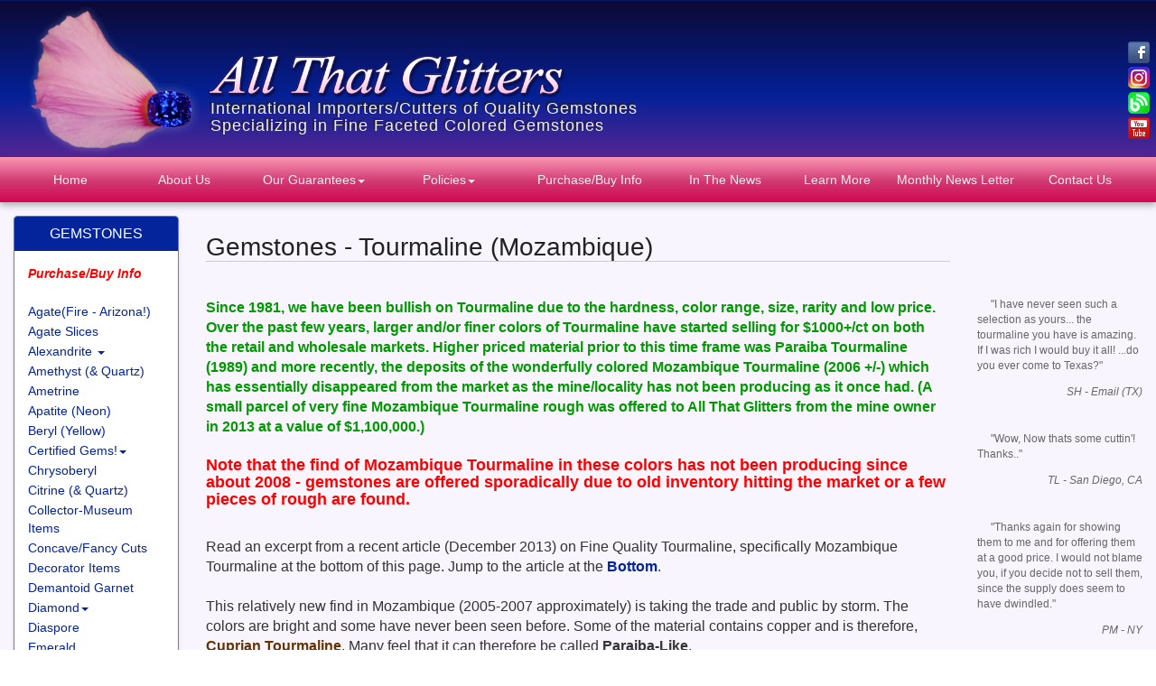

--- FILE ---
content_type: text/html; charset=UTF-8
request_url: https://atggems.com/Photos_Tourmaline-Mozambique.htm
body_size: 34901
content:
<!doctype html>
<html  lang="en">
<head>

<title>All That Glitters: Gemstone Photographs - Mozambique Tourmaline</title>

<meta name="description" content="This relatively new find in Mozambique is taking the trade and public by storm. The colors are bright and some have never been seen before.">
<meta name="keywords" content="All That Glitters,Mozambique gem,tourmaline,Mozambique Tourmaline,Cuprian,copper tourmaline,copper bearing,cuprian tourmaline,purple tourmaline,neon tourmaline,Paraiba,neon blue tourmaline">



<!-- header.php begins -->



<!-- Google tag (gtag.js) Global Site Tag - User Browser Cookie related - Allows Tracking of Cookies  
<script async src="https://www.googletagmanager.com/gtag/js?id=AW-11216273383"></script>
<script> window.dataLayer = window.dataLayer || [];
function gtag(){dataLayer.push(arguments);}
gtag('js', new Date());
gtag('config', 'AW-11216273383');
</script>  
-->

<!-- Google tag (gtag.js) Global Site Tag - User Browser Cookie related - Allows Tracking of Cookies  Changed -->
<script async src="https://www.googletagmanager.com/gtag/js?id=G-5MEQZ242ZX"></script>
<script> window.dataLayer = window.dataLayer || [];
function gtag(){dataLayer.push(arguments);}
gtag('js', new Date());
gtag('config', 'G-5MEQZ242ZX');
</script>  
<!-- Google Global Site Tag inserted here on 8/27/23 -->


<!-- scripts.php begins here - do not edit the scripts.php file -->
<meta charset="utf-8">
<meta http-equiv="X-UA-Compatible" content="IE=edge">
<meta name="viewport" content="width=device-width, initial-scale=1">

<link rel="stylesheet" type="text/css" href="css/normalize.css" />
<link rel="stylesheet" type="text/css" href="css/bootstrap.css" />
<link rel="stylesheet" type="text/css" href="css/bootstrap-theme.css" />
<link rel="stylesheet" type="text/css" href="css/responsiveslides.css" />
<link rel="stylesheet" type="text/css" href="css/atgstyle.css" />
<link rel="stylesheet" type="text/css" href="css/custom.css" />

<!-- HTML5 Shim and Respond.js IE8 support of HTML5 elements and media queries -->
    <!-- WARNING: Respond.js doesn't work if you view the page via file:// -->
    <!--[if lt IE 9]>
      <script src="https://oss.maxcdn.com/html5shiv/3.7.2/html5shiv.min.js"></script>
      <script src="https://oss.maxcdn.com/respond/1.4.2/respond.min.js"></script>
    <![endif]-->

<script  type="text/javascript" src="js/jquery.js"></script>
<script  type="text/javascript" src="js/bootstrap.min.js"></script>
<script  type="text/javascript" src="js/contentScripts.js"></script>
<script type="text/javascript" src="js/responsiveslides.js"></script>

<!--[if gte IE 9]>
  <style type="text/css">
    .gradient {
       filter: none;
    }
  </style>
<![endif]--><!--IE graident support add .graident class to any divs with graident -->
<!-- fixes IE mobile devices width issues -->

<script  type="text/javascript">
if (navigator.userAgent.match(/IEMobile\/10\.0/)) {
  var msViewportStyle = document.createElement('style')
  msViewportStyle.appendChild(
    document.createTextNode(
      '@-ms-viewport{width:auto!important}'
    )
  )
  document.querySelector('head').appendChild(msViewportStyle)
}


</script>


<!-- fixes some ui border radius issues on some browsers -->
<script>
$(function () {
  var nua = navigator.userAgent
  var isAndroid = (nua.indexOf('Mozilla/5.0') > -1 && nua.indexOf('Android ') > -1 && nua.indexOf('AppleWebKit') > -1 && nua.indexOf('Chrome') === -1)
  if (isAndroid) {
    $('select.form-control').removeClass('form-control').css('width', '100%')
  }
})
</script>


<!-- Slider functions -->
<script>
    // You can also use "$(window).load(function() {"
    $(function () {

      // Slideshow 1
      $("#slider1").responsiveSlides({
        maxwidth: 2400,
        speed: 2500,
        timeout:7000
      });
setTimeout(funca, 2000);
function funca() {
      // Slideshow 2
     $("#slider2").responsiveSlides({
        maxwidth: 2400,
        speed: 2500,
        timeout:7000
      });
}
setTimeout(funcb, 4000);
function funcb() {
      // Slideshow 3
     $("#slider3").responsiveSlides({
        maxwidth: 2400,
        speed: 2500,
        timeout: 7000
      });
     }
      // Slideshow 4
      $("#slider4").responsiveSlides({
        auto: false,
        pager: false,
        nav: true,
        speed: 500,
        namespace: "callbacks",
        before: function () {
          $('.events').append("<li>before event fired.</li>");
        },
        after: function () {
          $('.events').append("<li>after event fired.</li>");
        }
      });

    });
  </script>
  
 
  <script>
   // disable right click on images
  document.addEventListener("contextmenu", function(e){
    if (e.target.nodeName === "IMG") {
        e.preventDefault();
    }
}, false);
</script>



<!-- scripts.php ends here -->



  <!-- do not delete scripts.php -->

</head>

<body class="container-fluid" ><!-- switch class to "container-fluid" for fluid design (for content and footer as well) -->
	<header class="gradient" id="page-top"><a name = "top"> </a>
		<div id="site_logo" class="col-sm-9 col-xs-12 col-md-8">
			<div class="row">
				<a href="index.htm">
					<div class="col-sm-5 col-md-4  col-xs-12 col-lg-3">
						<img src="img/logo/gemlogo.png" alt="img/logo/gemlogo.png" width="225" />
					</div>
					<div class="col-xs-12 col-sm-7 col-xs-11  col-md-8 textlogo">
						<h4 class="hidden-xs">&nbsp;</h4>
						<img src="img/logo/logo.png" alt="img/logo/logo.png" width="400" />
						<h5 class='inshadow'>International Importers/Cutters of Quality Gemstones<br/>Specializing in Fine Faceted Colored Gemstones</h5>
					</div>
				</a>
			</div>
			<div class="clearfix"></div>
		</div><!-- close site_logo -->
	<div class="fixedposition upper-right">
		<h4 class="text-right">&nbsp;</h4>
		<!-- add social media links here -->
<nav class="social-nav-vertical nav text-right">
			<ul>
				<li><a href="https://www.facebook.com/lallen.brown.9" target="_blank"><img src="img/social/facebook.png" alt="All That Glitters Facebook"></a></li>
				<li><a href="https://www.instagram.com/atggems/" target="_blank"><img src="img/social/instagram.png" alt="All That Glitters Instagram"></a></li>
				<li><a href="https://atggems.blogspot.com/"  target="_blank"><img src="img/social/blog.png" alt="All That Glitters Blog"></a></li>
				<li><a href="https://www.youtube.com/user/atggems"  target="_blank"><img src="img/social/youtube.png" alt="All That Glitters YouTube"></a></li>

			<!-- <li><a href="https://twitter.com/ATGGems"  target="_blank"><img src="img/social/twitter.png" alt="All That Glitters Twitter"></a></li>
				Removed Twitter because addition of Instagram (more important) moved the navigation list too far down and didn't feel comfortable
				changing the cascading style sheets and anything else....
			-->

	</ul>



	</div>

	<div class="clearfix"></div>
<!-- This is the main menu -->
<div id="header_menu">
 <nav id="MainNavbar" class="navbar navbar-default" role="navigation">
        <!-- Brand and toggle get grouped for better mobile display -->

            <div class="navbar-header">
                <button type="button" class="navbar-toggle gradient" data-toggle="collapse" data-target="#bs-navbar-collapse-1">
                    <span class="sr-only">Toggle navigation</span>
                    <span class="icon-bar"></span>
                    <span class="icon-bar"></span>
                    <span class="icon-bar"></span>
                </button>
                   <div class="visible-xs-block"><a class="navbar-brand " href="gemstones_mobile.php" style="background-color:blue;">Gemstone Directory</a></div>

            </div>
            <!-- Collect the nav links, forms, and other content for toggling -->

            <div class="collapse navbar-collapse" id="bs-navbar-collapse-1">
                <ul class="nav nav-pills nav-justified">

<!-- ##############  Allen the links begin here #############  -->

					<li><a href="index.htm">Home</a></li>
                    <li><a href="About.htm">About Us</a></li>

                      <!-- This is a dropdown menu -->
                    <li class="dropdown">
                        <a href="" data-toggle="dropdown" class="dropdown-toggle">Our Guarantees<b class="caret"> </b></a>
                        <ul class="dropdown-menu">
    							<li><a href="Guarantee_Satisfaction.htm">100% Customer Satisfaction Guarantee</a></li>
    							<li><a href="Guarantee_Lifetime.htm">LIFETIME Guarantee</a></li>
  						</ul>
                    </li>

        <!-- this ends the dropdown menu -->


       <!-- This is a dropdown menu -->
                    <li class="dropdown">
                        <a href="Policies.htm" data-toggle="dropdown" class="dropdown-toggle">Policies<b class="caret"> </b></a>
                        <ul class="dropdown-menu">
                        		<li><a href="Policies.htm#purchasePayment">Purchasing and Payment</a></li>
  							  	<li><a href="Policies.htm#postage">Postage</a></li>
    							<li><a href="Policies.htm#moreInfo">Need More Info on Items of Interest?</a></li>
    							<li><a href="Policies.htm#references">References</a></li>
    							<li><a href="Policies.htm#Satisfaction_Guarantee">100% Customer Satisfaction Guarantee</a></li>
    							<li><a href="Policies.htm#Lifetime_Guarantee">LIFETIME Guarantee</a></li>
    							<li><a href="Policies.htm#On_Hold_Policy">On Hold Policy & Making Payments</a></li>
								<li><a href="Policies.htm#On_Hold">ON HOLD - What does this mean if present??</a></li>
    							<li><a href="Policies.htm#Funds_on_Account">Funds on Account</a></li>
    							<li><a href="Policies.htm#Refunds-Guarantees">Refunds and Guarantees</a></li>
    							<li><a href="Policies.htm#View-Choose-Gemstones">View/Choose Gemstones at Your Leisure at Home!</a></li>
  						</ul>
                    </li>

        <!-- this ends the dropdown menu -->

                    <li><a href="Policies.htm#purchasePayment" target="_blank">Purchase/Buy Info</a></li>
                    <li><a href="In_The_News.htm">In The News</a></li>
                    <li><a href="Learn_More.htm">Learn More</a></li>
                    <li><a href="Email_List.htm">Monthly News Letter</a></li>
                    <li><a href="Contact.htm">Contact Us</a></li>


                </ul>

            </div><!-- /.navbar-collapse -->

    </nav>
</div>




	</header>

	<!-- header.php ends -->

<!-- do not delete header.php -->
<div class="content_wrapper">
		<div class="row">
			<!-- sidebar.php begins here - This is all your sidebar content. -->



<div id="sidebar" class="hidden-xs col-sm-3 col-lg-2 ">

 <nav id="sidebar-navbar" class="navbar navbar-default nav-stacked nav" role="navigation">

<div class="panel panel-primary">
	<div class="panel-heading">
   	 <h3 class="panel-title text-center">GEMSTONES</h3>
  	</div>
  <div class="panel-body"><ul class="menu">
	<li><b><i><a href="Policies.htm#purchasePayment" target="_blank"><span class="warning">Purchase/Buy Info</span></a></i></b></li>
	<br>
	<li><a href="Photos_Agate-Fire.htm">Agate(Fire - Arizona!)</a></li>
	<li><a href="Photos_Agate-Slices.htm">Agate Slices</a></li>
	<li class="dropdown">
        <a href="" data-toggle="dropdown" class="dropdown-toggle">Alexandrite <b class="caret"> </b></a>
        <ul class="dropdown-menu">
			<li><a href="Photos_Alexandrite.htm">Natural Alexandrite</a></li>
 			<li><a href="Photos_Alex-Syn.htm">Synthetic/Lab Grown Alexandrite</a></li>
 		</ul>
 	</li>
 	<li><a href="Photos_Quartz.htm#amethyst">Amethyst (& Quartz)</a></li>
	<li><a href="Photos_Ametrine.htm">Ametrine</a></li>
	<li><a href="Photos_Apatite-Neon.htm">Apatite (Neon)</a></li>
	<li><a href="Photos_Beryl-Yellow.htm">Beryl (Yellow)</a></li>
	<li class="dropdown">
		<a href="#" data-toggle="dropdown" class="dropdown-toggle">Certified Gems!<b class="caret"> </b></a>
			<ul class="dropdown-menu">
				<li><a href="Photos_Certed-Gems1.htm">Page 1</a></li>
				<li><a href="Photos_Certed-Gems2.htm">Page 2</a></li>
				<li><a href="Photos_Certed-Gems3.htm">Page 3</a></li>
				<li><a href="Photos_Certed-Gems4.htm">Page 4</a></li>
			</ul>
    </li>
	<li><a href="Photos_Chrysoberyl.htm">Chrysoberyl</a></li>
	<li><a href="Photos_Quartz.htm#citrine">Citrine (& Quartz)</a></li>
	<li><a href="Photos_Collector_Museum.htm">Collector-Museum Items</a></li>
  	<li><a href="Photos_Concave-Sculpted-Carved-Fancy.htm">Concave/Fancy Cuts</a></li>
	<li><a href="Photos_Decorator.htm">Decorator Items</a></li>
	<li><a href="Photos_Demantoid.htm">Demantoid Garnet</a></li>
	<li class="dropdown">
	    <a href="#" data-toggle="dropdown" class="dropdown-toggle">Diamond<b class="caret"> </b></a>
	       <ul class="dropdown-menu">
	  	       <li><a href="Diamonds.htm">Natural</a></li>
	    	   <li><a href="Diamonds-Lab.htm">Lab Grown</a></li>
      	   </ul>
	</li>
	<li><a href="Photos_Diaspore.htm">Diaspore</a></li>
	<li><a href="Photos_Emerald.htm">Emerald</a></li>
	<li class="dropdown">
        <a href="#" data-toggle="dropdown" class="dropdown-toggle">Garnet <b class="caret"> </b></a>
            <ul class="dropdown-menu">
  				<li><a href="Photos_Garnet.htm">Misc Garnet</a></li>
    			<li><a href="Photos_Garnet-CC.htm">Color Change/Shift</a></li>
      			<li><a href="Photos_Demantoid.htm">Demantoid</a></li>
      			<li><a href="Photos_IMG.htm">Imperial Malaia</a></li>
      			<li><a href="Photos_Garnet-Mahenge.htm">Mahenge</a></li>
      			<li><a href="Photos_Spessartite.htm">Spessartite</a></li>
      			<li><a href="Photos_Tsavorite.htm">Tsavorite</a></li>
      		</ul>
  	</li>
  	<li><a href="Photos_IMG.htm">Imperial Malaia Garnet</a></li>
	<li><a href="Photos_Intarsia.htm">Intarsia (Gemstone)</a></li>
	<li><a href="Inventory_Lists.htm">Inventory (Text Lists)</a></li>
	<li><a href="Photos_Iolite.htm">Iolite</a></li>
	<li><a href="Photos_Kunzite.htm">Kunzite</a></li>
	<li><a href="Photos_Garnet-Mahenge.htm">Mahenge Garnet</a></li>  <!--  Added 9/15/23  -->
	<li><a href="Photos_Spinel-Mahenge.htm">Mahenge Spinel</a></li>  <!--  Added 9/15/23  -->
	<li class="dropdown">
        <a href="#" data-toggle="dropdown" class="dropdown-toggle">Misc Gemstones<b class="caret"> </b></a>
            <ul class="dropdown-menu">
      			<li><a href="Photos_Misc1.htm">Page 1</a></li>
        		<li><a href="Photos_Misc2.htm">Page 2</a></li>
        		<li><a href="Photos_Misc3.htm">Page 3</a></li>
        		<li><a href="Photos_Misc4.htm">Page 4</a></li>
        		<li><a href="Photos_Misc5.htm">Page 5</a></li>
        	</ul>
 	</li>
  	<li><a href="Photos_New.htm">Newly Photographed</a></li>
	<li><a href="Photos_Opal.htm">Opal</a></li>
	<li><a href="Photos_Paraiba.htm">Paraiba</a></li>
	<li class="dropdown">
		<a href="#" data-toggle="dropdown" class="dropdown-toggle">Published Gems!<b class="caret"> </b></a>
			<ul class="dropdown-menu">
				<li><a href="Photos_Published1.htm">Page 1</a></li>
				<li><a href="Photos_Published2.htm">Page 2</a></li>
				<li><a href="Photos_Published3.htm">Page 3</a></li>
			</ul>
    </li>
	<li><a href="Photos_Quartz.htm">Quartz (& Related)</a></li>
	<li class="dropdown">
		<a href="#" data-toggle="dropdown" class="dropdown-toggle">Ruby<b class="caret"> </b></a>
			<ul class="dropdown-menu">
				<li><a href="Photos_Ruby1.htm">Page 1</a></li>
				<li><a href="Photos_Ruby2.htm">Page 2</a></li>
			</ul>
    </li>
	<li class="dropdown">
        <a href="#" data-toggle="dropdown" class="dropdown-toggle">Sapphire<b class="caret"> </b></a>
            <ul class="dropdown-menu">
       			<li><a href="Photos_Sapphire1.htm">Page 1</a></li>
        		<li><a href="Photos_Sapphire2.htm">Page 2</a></li>
        		<li><a href="Photos_Sapphire3.htm">Page 3</a></li>
        		<li><a href="Photos_Sapphire4.htm">Page 4</a></li>
         		<li><a href="Photos_Sapphire-Pad.htm">Padparadscha (Pad)</a></li>
         		<li><a href="Photos_Sapphire-Montana.htm">Montana Sapphire</a></li>
        		<li><a href="Photos_Sapphire-Star.htm">Star Sapphire</a></li>
        	</ul>
    </li>
    <li><a href="Photos_Concave-Sculpted-Carved-Fancy.htm">Sculpted/Carved/Fancy</a></li>
	<li><a href="Photos_Spessartite.htm">Spessartite Garnet</a></li>
	<li class="dropdown">
        <a href="#" data-toggle="dropdown" class="dropdown-toggle">Spinel<b class="caret"> </b></a>
            <ul class="dropdown-menu">
            	<li><a href="Photos_Spinel.htm">Spinel - All</a></li>
				<li><a href="Photos_Spinel-Mahenge.htm">Spinel - Mahenge</a></li>
        	</ul>
	<li><a href="Photos_Sunstone-OR.htm">Sunstone (Oregon&Other)</a></li>
	<li><a href="Photos_Alex-Syn.htm">Synthetic/Lab Alex</a></li>
	<li><a href="Photos_Tanzanite.htm">Tanzanite</a></li>
	<li><a href="Photos_Topaz-Imperial.htm">Topaz (Precious)</a></li>
	<li class="dropdown">
        <a href="#" data-toggle="dropdown" class="dropdown-toggle">Tourmaline<b class="caret"> </b></a>
            <ul class="dropdown-menu">
       			<li><a href="Photos_Tourmaline1.htm">Page 1</a></li>
        		<li><a href="Photos_Tourmaline2.htm">Page 2</a></li>
        		<li><a href="Photos_Tourmaline3.htm">Page 3</a></li>
        		<li><a href="Photos_Tourmaline4.htm">Page 4</a></li>
        		<li><a href="Photos_Tourmaline5.htm">Page 5</a></li>
  				<li><a href="Photos_Tourmaline-Bicolors.htm">Bicolors</a></li>
        		<li><a href="Photos_Tourmaline-Maine.htm">Maine</a></li>
				<li><a href="Photos_Tourmaline-Mozambique.htm">Mozambique (Various)</a></li>
				<li><a href="Photos_Tourmaline-Purple.htm">Mozambique (Purple)</a></li>
				<li><a href="Photos_Paraiba.htm">Paraiba</a></li>
			</ul>
	</li>
	<li><a href="Photos_Tsavorite.htm">Tsavorite Garnet</a></li>
	<li><a href="Photos_Zincite.htm">Zincite</a></li>
	<li><a href="Photos_Zircon.htm">Zircon</a></li>

 </ul>
   </div>
</div>


<div class="panel panel-primary">
	<div class="panel-heading">
	<!--
   	 <h3 class="panel-title text-center">GEM/CRYSTAL/MINERAL RELATED ITEMS</h3>
   	 -->
   	 <h3 class="panel-title text-center">Gem/Crystal/Mineral Related Items</h3>
  	</div>
  <div class="panel-body">
  <ul>
  <li class="dropdown">
  <a href="" data-toggle="dropdown" class="dropdown-toggle">Minerals/Crystals<b class="caret"> </b></a>
              <ul class="dropdown-menu">
         		<li><a href="Photos_Mineral1.htm">Page 1</a></li>
          		<li><a href="Photos_Mineral2.htm">Page 2</a></li>
          		<li><a href="Photos_Mineral3.htm">Page 3</a></li>
          		<li><a href="Photos_Mineral4.htm">Page 4</a></li>
        		<li><a href="Photos_Mineral5.htm">Page 5</a></li>
        		<li><a href="Photos_Mineral6.htm">Page 6</a></li>
      		  </ul>
	<li class="dropdown">
 	<a href="" data-toggle="dropdown" class="dropdown-toggle">Gem/Mineral Related<b class="caret"> </b></a>
              <ul class="dropdown-menu">
         		<li><a href="Photos_Other1.htm">Page 1</a></li>
          		<li><a href="Photos_Other2.htm">Page 2</a></li>
          		<li><a href="Photos_Other3.htm">Page 3</a></li>
          		<li><a href="Photos_Other4.htm">Page 4</a></li>
      			</ul>

		<li><a href="Photos_Decorator.htm">Decorator Items</a></li>
		<li><a href="Photos_Giclee-Prints.htm">Giclee Canvas Prints</a></li>
		<li><a href="USSR_Mineralogical_Badges.htm">USSR Symposium Badges</a></li>

    </ul>

  </div>


</div>

<!--
<div class="panel panel-primary">
	<div class="panel-heading">
   	 <h3 class="panel-title text-center"><a href="Diamond_Search_Engine.htm">DIAMOND SEARCH ENGINE</a></h3>
  	</div>
</div>
-->

 <div class="panel panel-primary">
	<div class="panel-heading">
   	 <h3 class="panel-title text-center"><a href="Photos_Jewelry.htm">AVAILABLE JEWELRY</a></h3>
	<!--  Changed title from Jewelry Page to Available Jewelry  -->
  	</div>
 </div>
 
	<div class="panel panel-primary">
		<div class="panel-heading">
		 <h3 class="panel-title text-center">DESIGN GALLERY</h3>
	    </div>
  	  <div class="panel-body">
  	  <ul>
 	    <li><a href="Photos_Jewelry-Custom.htm"><p>Designs customers & goldsmiths have
		created using ATG Gemstones!</p></a></li>
		</ul>
  	  </div>
   	 </div>
    <!--  Noticed in Sept '17 there was an extra line at the bottom of the text and it didn't
    look right.  Added the <ul> and <li> as well as their close.  This corrected the problem.
    Also there was code that created the &, and that was removed and the "&" used instead.
    -->


 <!--  Added for December 2019  -->
 <div class="panel panel-primary">
	<div class="panel-heading">
   	 <h3 class="panel-title text-center"><a href="Jewelers-Showcase.htm"><span class="orange">ATG JEWELERS SHOWCASE</span></a>
   	 <br>Create Custom Jewelry
	 </h3>
  	</div>
 </div>

 <div class="panel panel-primary">
	<div class="panel-heading">
   	 <h3 class="panel-title text-center"><a href="Inventory_Lists.htm">INVENTORY TEXT LISTS</a></h3>
  	</div>
 </div>

 <div class="panel panel-primary">
	<div class="panel-heading">
   	 <h3 class="panel-title text-center"><a href="Photos_Gems-By-Case-Num.htm">Gemstones by Case #</a>
   	 <br>(May Not Photographed Elsewhere)
   	 </h3>
  	</div>
 </div>

  <div class="panel panel-primary">
	<div class="panel-heading">
   	 <h3 class="panel-title text-center"><a href="Photos_Certed-Gems.htm">CERTIFIED GEMSTONES</a></h3>
  	</div>
  </div>

     <div class="panel panel-primary">
		<div class="panel-heading">
	   	 <h3 class="panel-title text-center"><a href="Photos_Published1.htm">ATG PUBLISHED GEMSTONES</a></h3>
	  	</div>
    </div>

 <!--  Added March 8 2024 -->
 <div class="panel panel-primary">
	<div class="panel-heading">
   	 <h3 class="panel-title text-center"><a href="Photos_New.htm"><span class="orange">NEWLY PHOTOGRAPHED ITEMS</span></a>
	 </h3>
  	</div>
 </div>

     <div class="panel panel-primary">  <!--  Added January 23, 2016  -->
		<div class="panel-heading">
	   	 <h3 class="panel-title text-center"><a href="Monthly_Special.htm"><span class="orange">MONTHLY SPECIAL</span></a></h3>
	  	</div>
    </div>


     <div class="panel panel-primary">   <!--  Added January 23, 2016  -->
		<div class="panel-heading">
	   	 <h3 class="panel-title text-center"><a href="Monthly_News.htm"><span class="orange">MONTHLY GEM NEWS</span></a></h3>
	  	</div>
    </div>


	<!--  Added 5-2-2019   -->
	 <div class="panel panel-primary">
		<div class="panel-heading">
		 <h3 class="panel-title text-center"><a href="Photos_Closeouts.htm">CLOSEOUTS!</a></h3>
		</div>
	 </div>

<div class="panel panel-primary">
	<div class="panel-heading">
   	 <h3 class="panel-title text-center">FACETING RELATED</h3>
  	</div>
  <div class="panel-body">
  <ul>
 <li><a href="Rough.htm"><p>Rough for Sale</p></a></li>
  <li><a href="Faceting_Demo_Kunzite.htm"><p>Demo - Faceting a CA Kunzite</p></a></li>
  <li><a href="Rough_Faceted_Gems.htm"><p>Rough to Faceted Images</p></a></li>
  </ul>
  </div>
</div>



 <!-- open travel section -->
<div class="panel panel-primary">

	<div class="panel-heading">
   	 <h3 class="panel-title text-center">TRAVEL</h3>
  	</div>
  <div class="panel-body">
  <ul>
   	<li><a href="Photos_Thailand-2006.htm"><p>Thailand 2006</p></a></li>
   	<li><a href="Photos_Sunstone-Dig-2007.htm"><p>Oregon Sunstone 2007</p></a></li>
   	<li><a href="Photos_Sunstone-Dig-2008.htm"><p>Oregon Sunstone 2008</p></a></li>
   	<li><a href="Photos_Sunstone-Dig-2018.htm"><p>Oregon Sunstone 2018</p></a></li>
   	<li><a href="Photos_SL-2011.htm"><p>Ratnapura 2011</p></a></li>
    <li><a href="OceanViewMine2012.htm"><p>Oceanview Mine 2012</p></a></li>
  </ul>
  </div>
</div><!-- close travel section -->



<div class="panel panel-primary">
	<div class="panel-heading">
   	 <h3 class="panel-title text-center">Testimonials</h3>
  	</div>
  <div class="panel-body">
  <ul>
   	<li><a href="Testimonials.htm"><p>Customer Testimonials</p></a></li>
  </ul>
  </div>
</div>



<div class="panel panel-primary">
	<div class="panel-heading">
   	 <h3 class="panel-title text-center">Uniquely K (Kotlowski)</h3>
  	</div>
  <div class="panel-body">
  <ul>
   	<li><a href="Uniquely-K.htm"><p>Tribute to Stephen Kotlowski, Supreme Master Gemcutter</p></a></li>
  </ul>
  </div>
</div>

<p></p>

<a href="mailto:?subject=All%20That%20Glitters%20-%20Fine%20Quality%20Colored%20Gemstones%20at%20the%20BEST%20Price%21&amp;body=I%20want%20to%20share%20the%20All%20That%20Glitters%20website%20with%20you:%0Ahttps://www.atggems.com%20or%20http://www.allthatglitters.co"><!-- put the recomend link here -->
<img style="display:block; width:120px; margin:25px auto;" src="img/recommend.jpg" alt="recommend this site">
</a>

<p></p><p></p>

<a href="Policies.htm#square">
<img style="display:block; width:70%; margin:0 auto;" src="img/square-logo.jpg" alt="">
</a>

<p></p><p></p>

<a href="Policies.htm#zelle"><!-- zelle info link here -->
<img style="display:block; width:70%; margin:0 auto;" src="img/zelle-logo.jpg" alt="">
</a>

<p></p><p></p>

<a href="Policies.htm#venmo"><!-- venmo info link here -->
<img style="display:block; width:60%; margin:0 auto;" src="img/venmo-logo.jpg" alt="">
</a>

<p></p><p></p>

<a href="Policies.htm#square"><!-- cash app info here -->
<img style="display:block; width:60%; margin:0 auto;" src="img/cashapp-logo.jpg" alt="">
</a>


<p></p><p></p>

<a href="Policies.htm#wise"><!-- wise info link here -->
<img style="display:block; width:80%; margin:0 auto;" src="img/wise-logo.jpg" alt="">
</a>

<p></p><p></p>


</nav>





	
</div><!-- close sidebar --><!-- this is your left sidebar menu -->

			<div class=" col-xs-12 col-sm-9 col-md-7 col-lg-8 content">


<!-- ############################ Paste Content Here  ############################## -->

<!-- start of main content area -->


        <h1>Gemstones - Tourmaline (Mozambique)</h1>


        <div><p><span class="info">Since 1981, we have been bullish on Tourmaline due to
        the hardness, color range, size, rarity and low price. Over the past few years,
        larger and/or finer colors of Tourmaline have started selling for $1000+/ct on
        both the retail and wholesale markets. Higher priced material prior to this time
        frame was Paraiba Tourmaline (1989) and more recently, the deposits of the
        wonderfully colored Mozambique Tourmaline (2006 +/-) which has essentially
        disappeared from the market as the mine/locality has not been producing as it
        once had. (A small parcel of very fine Mozambique Tourmaline rough was offered to
        All That Glitters from the mine owner in 2013 at a value of $1,100,000.) </span>
        </p>

	   <h4><span class="warning">Note that the find of Mozambique Tourmaline in these colors has not been producing since about 2008 -
	   gemstones are offered sporadically due to old inventory hitting the market or a few pieces of rough are found.
	   </span>
       </h4>

		<p></p>

        <p>
        Read an excerpt
        from a recent article (December 2013) on Fine Quality Tourmaline, specifically
        Mozambique Tourmaline at the bottom of this page.
        Jump to the article at the
        <a href="#Mining-Journal-Article-Excerpt">Bottom</a>.
        </p>

	</div>

		<p>
        This relatively new find in Mozambique (2005-2007 approximately) is taking the trade and public by storm.
        The colors are bright and some have never been seen before. Some of the material
        contains copper and is therefore, <span style=
        "font-weight: bold; color: rgb(102, 51, 0);">Cuprian Tourmaline</span>. Many feel
        that it can therefore be called <span style=
        "font-weight: bold;">Paraiba-Like</span>.
        <br><a href="Paraiba_Nomenclature.htm">Paraiba Nomenclature</a>
        <br>Depending on the color, many will just call it Paraiba.
 		</p>

        <p>Because this material can be very unique in
        color and may consist of very fine examples of color in Tourmaline, we have
        utilized the trade reference book called <a href=
        "https://gemguide.com/the-gemguide/"><span style="font-weight: bold;">The
        Guide</span></a> in helping to price some of this material. We have marked the
        prices close to the wholesale prices for the colors and sizes noted in The
        Guide (2010). Many of the larger finer pieces are very far below pricing seen in
        The Guide.  Some do not fall into the categories due to incredible colors and are
        therefore, exclusive. As one well-known appraiser (with a GIA Graduate Gemologist
        Degree also) in Massachusetts said specifically about some of the gems below -
        this material is so unique that one can ask whatever one wants and they would not
        be out of line. We only hope that in the future, when this material has sold out,
        we can find similar material. In over 30 years in the business and comments from
        others in the trade, finding fine gems of the same color, at the same price, etc.
        might be impossible. Gemstone finds/discoveries come and go - one such famous
        story is the original Paraiba material. (Note - The Guide literally has a
        category called "Paraiba-Like Tourmaline". There are two sub-categories under
        this Cuprian Elbaite Tourmaline heading - Nigerian Cuprian Tourmaline and
        Mozambique Cuprian Tourmaline. Both have the following text associated with the
        entry - "May also be referred to as 'Paraiba', 'Paraiba-like' by some members of
        the trade." </p>

        <p>Also note, that like Paraiba, Rubellite and Pink Tourmaline, the
        material can have inclusions and some can be heavily included. We have chosen
        some very fine gems and if there are inclusions, they do not detract from the
        beauty of the particular gemstone. (Some inclusions may be a benefit, as some
        inclusions may only be found in gemstones from a particular area and this may
        help to positively identify the gemstones origin in the future if desired.) </p>

       <p>
        Unlike most Red (Rubellite) and Pink Tourmaline, this material <span style=
        "font-weight: bold;">does not brown out under incandescent lights</span>. With
        few exceptions, these intense pinks, magentas, purples and reds will be the same
        color under sunlight, fluorescent or incandescent lights. This characteric of
        these gemstones makes them even more highly prized. </p>

        <p><span class="info">NOTE -
        This find of Mozambique Tourmaline, especially the fancy colors (neon blues, neon
        greens, fuchsia, magenta, purples and purple variations), would be classified as
        a Type III Gemstone by GIA. This means that inclusions are usually present, just
        as in Emerald, Red Beryl, Red Tourmaline, Diaspore, etc. We have chosen fine
        gemstones and most do not have eye visible inclusions, but essentially all have
        inclusions when louped. This is not necessarily a negative, but will help
        determine that it is natural and in the future, also possibily determine the
        country of origin (which can be a major factor in price or to a
        collector). We have viewed a $40,000 Mozambique Tourmaline (Feb 2008)
        and it was eye clean, but when viewed with a 5X loupe, there were
        inclusions.</span> </p>

        <p><strong>If you wish to go directly to the <span style=
        "font-weight: bold; color: rgb(102, 0, 204);">Purple Mozambique
        Tourmaline</span></strong> section, Click on the following
        link:  <a href="#Purple_Tourmaline">View Purple Mozambique
        Tourmaline</a>
        <br>Many Purples have been tested by others and were determined to contain Copper - therefore, they are
        <span style="font-weight: bold; font-style: italic;">Cuprian
        Tourmaline!</span>
        </p>

        <h4> <span class="info">For gemstones below without prices, please email with the description and stocknumber.
		We will be happy to quote you a price!  Some dealers are wholesaling similar material at about
		5 times our asking price.</span>
       </h4>

        <p></p><p></p>

        <p><span style="font-weight: bold;"> <a  id=
        "Mozambique_Tourmaline"></a>Mozambique Tourmaline</span>  -  (All variations of
        greens, blues, reds, pinks, magentas, fuchsia and colors in between) Many of the
        Mozambique Tourmaline contains Copper and can be called Cuprian Tourmaline,
        similar to Paraiba Tourmaline in composition.</p>


 			<div class="clearfix"></div>

			<table class="phototable col-xs-12 col-lg-10 col-lg-push-1">
					  <tbody>
						<tr class="text-center">
						  <td><img style=
						  "max-width: 259px;"
							   alt="mozambique tourmaline"
							   src="img/trm_moz_96pt_oval_blue.jpg"></td>
						</tr>

						<tr>
						  <td>Blue Mozambique Tourmaline Oval weighing 0.96ct.  Slightly saturated blue or greenish blue
						  with a veil and some spangle-like inclusions.  Eye visible but to be expected with this material.
						  Great for someone who wants a Tourmaline from this locality and blue is a one of those rare colors...
						  Purchased in a larger parcel, priced to move and selling below cost!  (extgem-14-03)  $150
						  </td>
						</tr>
					   <tr class="text-center">
						 <td>
     		<!--  This Adds the Payment Info Button as well as the Intent to Purchase Button  -->

			<a href="Policies.htm#square" target="_blank">  <!-- Purchasing and Payment -->
			<img style="width:27%;" src="img/buttons/payment-options-button.jpg" alt=""></a>  <!-- Created Image -->

			&emsp;

			<a href="Intent2Purchase.htm" target="_blank">  <!-- Intent to Purchase Form -->
			<img style="width:25%;" src="img/buttons/intent-to-purchase_button.jpg" alt=""></a>  <!-- Intent to Purchase button image -->




</td>
					   </tr>
					  </tbody>
					</table>

		   <div class="clearfix"></div>


			<table class="phototable col-xs-12 col-lg-10 col-lg-push-1">
					  <tbody>
						<tr class="text-center">
						  <td><img style=
						  " max-width: 336px; max-height: 311px;"
							   alt="mozambique tourmaline"
							   src="img/trm_moz_195pt_oval_smky-orange.jpg">
							   </td>
						</tr>

						<tr>
						  <td>1.95ct Oval Mozambique Tourmaline of a smoky orange with
		                    hints of yellow and what looks like green.  (extgem-15-02)  $293</td>
						</tr>
					   <tr class="text-center">
						 <td>
     		<!--  This Adds the Payment Info Button as well as the Intent to Purchase Button  -->

			<a href="Policies.htm#square" target="_blank">  <!-- Purchasing and Payment -->
			<img style="width:27%;" src="img/buttons/payment-options-button.jpg" alt=""></a>  <!-- Created Image -->

			&emsp;

			<a href="Intent2Purchase.htm" target="_blank">  <!-- Intent to Purchase Form -->
			<img style="width:25%;" src="img/buttons/intent-to-purchase_button.jpg" alt=""></a>  <!-- Intent to Purchase button image -->




</td>
					   </tr>
					  </tbody>
					</table>

        <div class="clearfix"></div>

        <table class="phototable col-xs-12 col-lg-10 col-lg-push-1">
          <tbody>
            <tr class="text-center">
              <td><img alt="mozambique tourmaline" src="img/trm_moz_601pt_oval_magenta-red.jpg" style=
              "max-width: 311px; max-height: 236px;"></td>
            </tr>
            <tr>
              <td>A magenta or purplish color with red highlights under
              incandescent lights. The color is hard to describe as well as capture in a
              photo. It is a very fine color for Tourmaline though and weighs in at
              6.01cts! (kaek-06-43)</td>
            </tr>
		   <tr class="text-center">
			 <td>
     		<!--  This Adds the Payment Info Button as well as the Intent to Purchase Button  -->

			<a href="Policies.htm#square" target="_blank">  <!-- Purchasing and Payment -->
			<img style="width:27%;" src="img/buttons/payment-options-button.jpg" alt=""></a>  <!-- Created Image -->

			&emsp;

			<a href="Intent2Purchase.htm" target="_blank">  <!-- Intent to Purchase Form -->
			<img style="width:25%;" src="img/buttons/intent-to-purchase_button.jpg" alt=""></a>  <!-- Intent to Purchase button image -->




</td>
		   </tr>
          </tbody>
        </table>

        <div class="clearfix"></div>

		<table class="phototable col-xs-12 col-lg-10 col-lg-push-1">
          <tbody>
            <tr class="text-center">
              <td><img alt="mozambique tourmaline" src="img/trm_moz_1315pts_pear_magenta.jpg" style=
              "max-width: 275px; max-height: 213px;"></td>
            </tr>

            <tr class="text-center">
              <td>13.15ct Pear Shaped Magenta Mozambique Tourmaline
              (pntrd-08b-01)</td>
            </tr>
		   <tr class="text-center">
			 <td>
     		<!--  This Adds the Payment Info Button as well as the Intent to Purchase Button  -->

			<a href="Policies.htm#square" target="_blank">  <!-- Purchasing and Payment -->
			<img style="width:27%;" src="img/buttons/payment-options-button.jpg" alt=""></a>  <!-- Created Image -->

			&emsp;

			<a href="Intent2Purchase.htm" target="_blank">  <!-- Intent to Purchase Form -->
			<img style="width:25%;" src="img/buttons/intent-to-purchase_button.jpg" alt=""></a>  <!-- Intent to Purchase button image -->




</td>
		   </tr>
          </tbody>
        </table>

        <div class="clearfix"></div>

		<table class="phototable col-xs-12 col-lg-10 col-lg-push-1">
          <tbody>
            <tr class="text-center">
              <td><img alt="mozambique tourmaline" src="img/trm_moz_1292pt_pear_mag-rub.jpg" style=
              "max-width: 366px; max-height: 266px;"></td>
            </tr>

            <tr class="text-center">
              <td>12.92ct Incredible Large Rubellite (Red) with Magenta
              highlights - Mozambique Tourmaline (fgh-08-01)</td>
            </tr>
		   <tr class="text-center">
			 <td>
     		<!--  This Adds the Payment Info Button as well as the Intent to Purchase Button  -->

			<a href="Policies.htm#square" target="_blank">  <!-- Purchasing and Payment -->
			<img style="width:27%;" src="img/buttons/payment-options-button.jpg" alt=""></a>  <!-- Created Image -->

			&emsp;

			<a href="Intent2Purchase.htm" target="_blank">  <!-- Intent to Purchase Form -->
			<img style="width:25%;" src="img/buttons/intent-to-purchase_button.jpg" alt=""></a>  <!-- Intent to Purchase button image -->




</td>
		   </tr>
          </tbody>
        </table>

        <div class="clearfix"></div>

        <table class="phototable col-xs-12 col-lg-10 col-lg-push-1">
          <tbody>
            <tr class="doublecell">
              <td><img alt="mozambique tourmaline" src="img/trm_moz_418pt_pear_reddish-purple.jpg" style=
              "max-width: 282px; max-height: 227px;"></td>

              <td><img alt="mozambique tourmaline recut by our master cutter" src="img/trm_moz_375pts_recut-kot_pear_neon-ppl-pink.jpg"
              style="max-width: 350px; max-height: 252px;"></td>
            </tr>

            <tr class="doublecell">
              <td>A</td>

              <td>B</td>
            </tr>

            <tr>
              <td colspan="2">A - 4.18ct Pear Shaped Reddish Purple Mozambique Tourmaline
              (gat-08-03)</td>
            </tr>

            <tr>
              <td colspan="2">B - 3.75ct Pinkish Purple Pear, Mozambique Tourmaline
              refaceted by our Master Cutter, <a href="Uniquely-K.htm" target=_blank>Stephen Kotlowski</a>, to bring out the hidden beauty in a gemstone that had
              previously been faceted! (gat-08-04)</td>
            </tr>
			   <tr class="text-center">
				 <td colspan="2">
     		<!--  This Adds the Payment Info Button as well as the Intent to Purchase Button  -->

			<a href="Policies.htm#square" target="_blank">  <!-- Purchasing and Payment -->
			<img style="width:27%;" src="img/buttons/payment-options-button.jpg" alt=""></a>  <!-- Created Image -->

			&emsp;

			<a href="Intent2Purchase.htm" target="_blank">  <!-- Intent to Purchase Form -->
			<img style="width:25%;" src="img/buttons/intent-to-purchase_button.jpg" alt=""></a>  <!-- Intent to Purchase button image -->




</td>
			   </tr>
          </tbody>
        </table>

        <div class="clearfix"></div>

        <table class="phototable col-xs-12 col-lg-10 col-lg-push-1">
          <tbody>
            <tr class="text-center">
              <td><img alt="mozambique tourmaline" src="img/trm_moz_665pt_fan_glowing-pnk-ppl.jpg" style=
              "max-width: 304px; max-height: 207px;"></td>
            </tr>

            <tr>
              <td class="text-center">6.65ct Mozambique Tourmaline in a Fan shape with a glowing Pinkish
              Purple color (limgem-08-05)</td>
            </tr>
		   <tr class="text-center">
			 <td>
     		<!--  This Adds the Payment Info Button as well as the Intent to Purchase Button  -->

			<a href="Policies.htm#square" target="_blank">  <!-- Purchasing and Payment -->
			<img style="width:27%;" src="img/buttons/payment-options-button.jpg" alt=""></a>  <!-- Created Image -->

			&emsp;

			<a href="Intent2Purchase.htm" target="_blank">  <!-- Intent to Purchase Form -->
			<img style="width:25%;" src="img/buttons/intent-to-purchase_button.jpg" alt=""></a>  <!-- Intent to Purchase button image -->




</td>
		   </tr>
          </tbody>
        </table>

        <div class="clearfix"></div>

		<table class="phototable col-xs-12 col-lg-10 col-lg-push-1">
          <tbody>
            <tr class="text-center">
              <td><img alt="mozambique tourmaline" src="img/trm_moz_1570pts_pear_fuschia-purple.jpg" style=
              "max-width: 265px; max-height: 295px;"></td>
            </tr>

            <tr class="text-center">
              <td>15.70ct Pear Shaped Fuchsia-Purple Mozambique Tourmaline
              (limgem-08-01)</td>
            </tr>
		   <tr class="text-center">
			 <td>
     		<!--  This Adds the Payment Info Button as well as the Intent to Purchase Button  -->

			<a href="Policies.htm#square" target="_blank">  <!-- Purchasing and Payment -->
			<img style="width:27%;" src="img/buttons/payment-options-button.jpg" alt=""></a>  <!-- Created Image -->

			&emsp;

			<a href="Intent2Purchase.htm" target="_blank">  <!-- Intent to Purchase Form -->
			<img style="width:25%;" src="img/buttons/intent-to-purchase_button.jpg" alt=""></a>  <!-- Intent to Purchase button image -->




</td>
		   </tr>
          </tbody>
        </table>

        <div class="clearfix"></div>

        <table class="phototable col-xs-12 col-lg-10 col-lg-push-1">
          <tbody>
            <tr class="text-center">
              <td><img alt="mozambique tourmaline" src="img/trm_moz_577pt_fushia-pink_oval.jpg" style=
              "max-width: 233px; max-height: 195px;"></td>
            </tr>

            <tr>
              <td class="text-center">5.77ct Mozambique Fuchsia Pink Tourmaline (kaek-07-14)</td>
            </tr>
		   <tr class="text-center">
			 <td>
     		<!--  This Adds the Payment Info Button as well as the Intent to Purchase Button  -->

			<a href="Policies.htm#square" target="_blank">  <!-- Purchasing and Payment -->
			<img style="width:27%;" src="img/buttons/payment-options-button.jpg" alt=""></a>  <!-- Created Image -->

			&emsp;

			<a href="Intent2Purchase.htm" target="_blank">  <!-- Intent to Purchase Form -->
			<img style="width:25%;" src="img/buttons/intent-to-purchase_button.jpg" alt=""></a>  <!-- Intent to Purchase button image -->




</td>
		   </tr>
          </tbody>
        </table>

        <div class="clearfix"></div>

        <table class="phototable col-xs-12 col-lg-10 col-lg-push-1">
          <tbody>
            <tr class="text-center">
              <td><img alt="mozambique tourmaline" src="img/trm_moz_837pt_fushia_oval.jpg" style=
              "max-width: 284px; max-height: 205px;"></td>
            </tr>

            <tr>
              <td class="text-center">8.37ct Mozambique Fuchsia Tourmaline (kaek-07-15)</td>
            </tr>
		   <tr class="text-center">
			 <td>
     		<!--  This Adds the Payment Info Button as well as the Intent to Purchase Button  -->

			<a href="Policies.htm#square" target="_blank">  <!-- Purchasing and Payment -->
			<img style="width:27%;" src="img/buttons/payment-options-button.jpg" alt=""></a>  <!-- Created Image -->

			&emsp;

			<a href="Intent2Purchase.htm" target="_blank">  <!-- Intent to Purchase Form -->
			<img style="width:25%;" src="img/buttons/intent-to-purchase_button.jpg" alt=""></a>  <!-- Intent to Purchase button image -->




</td>
		   </tr>
          </tbody>
        </table>

        <div class="clearfix"></div>

		<table class="phototable col-xs-12 col-lg-10 col-lg-push-1">
          <tbody>
            <tr class="doublecell">
              <td><img alt="mozambique tourmaline" src="img/trm_moz_359pt_oval_pinkish.jpg" style=
              "max-width: 179px; max-height: 158px;"></td>

              <td><img alt="mozambique tourmaline" src="img/trm_moz_1094pt_purplish-pink_sq-cush.jpg" style=
              "max-width: 205px; max-height: 210px;"></td>
            </tr>

            <tr class="doublecell">
              <td>A</td>

              <td>B</td>
            </tr>

            <tr>
              <td colspan="2"><span style="font-weight: normal;">A - 3.59ct Oval Pinkish
              Mozambique Tourmaline (gemvil-08-01)</span></td>
            </tr>

            <tr>
              <td colspan="2">B - 10.94ct Mozambique Purplish Pink Tourmaline
              (kaek-07-08)</td>
            </tr>
			   <tr class="text-center">
				 <td colspan="2">
     		<!--  This Adds the Payment Info Button as well as the Intent to Purchase Button  -->

			<a href="Policies.htm#square" target="_blank">  <!-- Purchasing and Payment -->
			<img style="width:27%;" src="img/buttons/payment-options-button.jpg" alt=""></a>  <!-- Created Image -->

			&emsp;

			<a href="Intent2Purchase.htm" target="_blank">  <!-- Intent to Purchase Form -->
			<img style="width:25%;" src="img/buttons/intent-to-purchase_button.jpg" alt=""></a>  <!-- Intent to Purchase button image -->




</td>
			   </tr>
          </tbody>
        </table>

        <div class="clearfix"></div>

        <table class="phototable col-xs-12 col-lg-10 col-lg-push-1">
          <tbody>
            <tr class="doublecell">
              <td><img alt="mozambique tourmaline" src="img/trm_moz_1232pt_dusty-rose_pear.jpg" style=
              "max-width: 280px; max-height: 309px;"></td>

              <td><img alt="mozambique tourmaline recut by our master cutter" src="img/trm_moz_1725pt_recut-kot_oval_ppl-pink.jpg" style=
              "max-width: 389px; max-height: 264px;"></td>
            </tr>

            <tr class="doublecell">
              <td>A</td>

              <td>B</td>
            </tr>

            <tr>
              <td colspan="2">A - 12.32ct Bright Dusty Rose Mozambique Tourmaline
              (kaek-07-13)</td>
            </tr>

            <tr>
              <td colspan="2">B - 17.25ct Purplish Pink Mozambique Tourmaline refaceted
              by our Master Cutter (<a href="Uniquely-K.htm" target=_blank>Stephen Kotlowski</a>)! (kaek-07-10)</td>
            </tr>
			   <tr class="text-center">
				 <td colspan="2">
     		<!--  This Adds the Payment Info Button as well as the Intent to Purchase Button  -->

			<a href="Policies.htm#square" target="_blank">  <!-- Purchasing and Payment -->
			<img style="width:27%;" src="img/buttons/payment-options-button.jpg" alt=""></a>  <!-- Created Image -->

			&emsp;

			<a href="Intent2Purchase.htm" target="_blank">  <!-- Intent to Purchase Form -->
			<img style="width:25%;" src="img/buttons/intent-to-purchase_button.jpg" alt=""></a>  <!-- Intent to Purchase button image -->




</td>
			   </tr>
          </tbody>
        </table>

        <div class="clearfix"></div>

		<table class="phototable col-xs-12 col-lg-10 col-lg-push-1">
          <tbody>
            <tr class="text-center">
              <td><img alt="mozambique tourmaline" src="img/trm_moz_771pt_pink-purple_trill.jpg" style=
              "max-width: 307px; max-height: 316px;"></td>
            </tr>

            <tr class="text-center">
              <td>7.71ct Trilliant Pinkish Purple Mozambique Tourmaline
              (chapr-07-02) <br><span class="info">Preliminary spectrometric analysis indicates Copper (Cuprian Tourmaline)</span></td>
            </tr>
		   <tr class="text-center">
			 <td>
     		<!--  This Adds the Payment Info Button as well as the Intent to Purchase Button  -->

			<a href="Policies.htm#square" target="_blank">  <!-- Purchasing and Payment -->
			<img style="width:27%;" src="img/buttons/payment-options-button.jpg" alt=""></a>  <!-- Created Image -->

			&emsp;

			<a href="Intent2Purchase.htm" target="_blank">  <!-- Intent to Purchase Form -->
			<img style="width:25%;" src="img/buttons/intent-to-purchase_button.jpg" alt=""></a>  <!-- Intent to Purchase button image -->




</td>
		   </tr>
          </tbody>
        </table>

        <div class="clearfix"></div>

		<table class="phototable col-xs-12 col-lg-10 col-lg-push-1">
          <tbody>
            <tr class="text-center">
              <td><img alt="mozambique tourmaline" src="img/trm_moz_960pt_green_oval_recut_kot.jpg" style=
              "max-width: 274px; max-height: 186px;"></td>
            </tr>

            <tr class="text-left">
              <td>9.60ct Green Mozambique Tourmaline. This was recut by
              our Master Cutter, <a href="Uniquely-K.htm" target=_blank>Stephen Kotlowski</a>, to create a better looking gemstone. Some inclusions but
              again, it looks good to the eye and this is typical of the Mozambique
              material. (kaek-06-23)  <br><span class="info">Preliminary spectrometric analysis indicates Copper (Cuprian Tourmaline)</span> </td>
            </tr>
		   <tr class="text-center">
			 <td>
     		<!--  This Adds the Payment Info Button as well as the Intent to Purchase Button  -->

			<a href="Policies.htm#square" target="_blank">  <!-- Purchasing and Payment -->
			<img style="width:27%;" src="img/buttons/payment-options-button.jpg" alt=""></a>  <!-- Created Image -->

			&emsp;

			<a href="Intent2Purchase.htm" target="_blank">  <!-- Intent to Purchase Form -->
			<img style="width:25%;" src="img/buttons/intent-to-purchase_button.jpg" alt=""></a>  <!-- Intent to Purchase button image -->




</td>
		   </tr>
          </tbody>
        </table>

        <div class="clearfix"></div>

        <table class="phototable col-xs-12 col-lg-10 col-lg-push-1">
          <tbody>
            <tr class="doublecell">
              <td><img alt="mozambique tourmaline" src="img/trm_moz_647pt_oval_pink.jpg" style=
              "max-width: 348px; max-height: 259px;"></td>

              <td><img alt="mozambique tourmaline" src="certs/cert_trm_moz_647pt_oval_pink.jpg" style=
              "max-width: 454px; max-height: 341px;"></td>
            </tr>

            <tr>
              <td colspan="2">
                <div class="text-center">
                  <span style="font-weight: bold;">6.47ct Cuprian Mozambique
                  Tourmaline</span>
                </div>
              </td>
            </tr>

            <tr>
              <td colspan="2">13.77x9.61x7.17mm Oval Bright Pink Mozambique Tourmaline
              weighing a whopping 6.47cts and containing Copper. Therefore, this is a
              Curpian Tourmaline similar to Paraiba and other bright neony Tourmalines
              from other localities. A number of smaller inclusions exist, but does not
              affect the brilliance or overall look of this gemstone. This is also to be
              expected of pink and red Tourmaline, not to mention Paraiba and the bright
              colors coming from Mozambique! Note that this color is a bright pink with
              maybe a hint of purple, and it does not brown out under incandescent light.
              For the most part, the color is consistent under a number of different
              light sources. (fgj-07-01)</td>
            </tr>
			   <tr class="text-center">
				 <td colspan="2">
     		<!--  This Adds the Payment Info Button as well as the Intent to Purchase Button  -->

			<a href="Policies.htm#square" target="_blank">  <!-- Purchasing and Payment -->
			<img style="width:27%;" src="img/buttons/payment-options-button.jpg" alt=""></a>  <!-- Created Image -->

			&emsp;

			<a href="Intent2Purchase.htm" target="_blank">  <!-- Intent to Purchase Form -->
			<img style="width:25%;" src="img/buttons/intent-to-purchase_button.jpg" alt=""></a>  <!-- Intent to Purchase button image -->




</td>
			   </tr>
          </tbody>
        </table>

        <div class="clearfix"></div>

		<table class="phototable col-xs-12 col-lg-10 col-lg-push-1">
          <tbody>
            <tr>
              <td>
                <div class="text-center"><img alt="mozambique tourmaline" src=
                "img/trm_121pt_tril_green_moz.jpg" style=
                "max-width: 250px; max-height: 250px;"></div>
              </td>
            </tr>

            <tr>
              <td>1.21ct Bright Deep <span style=
              "color: rgb(0, 102, 0); font-weight: bold;">Forest Green Mozambique</span>
              Tourmaline - Here is a chance to have a fine tourmaline from the famous
              Mozambique strike at a low price! Slightly darker than above depending on
              lights as we used a light ring to photograph this as we do with most of our
              gemstones. Approx 7mmx4.4mm(deep) (gemd-07-01) $363</td>
            </tr>
		   <tr class="text-center">
			 <td>
     		<!--  This Adds the Payment Info Button as well as the Intent to Purchase Button  -->

			<a href="Policies.htm#square" target="_blank">  <!-- Purchasing and Payment -->
			<img style="width:27%;" src="img/buttons/payment-options-button.jpg" alt=""></a>  <!-- Created Image -->

			&emsp;

			<a href="Intent2Purchase.htm" target="_blank">  <!-- Intent to Purchase Form -->
			<img style="width:25%;" src="img/buttons/intent-to-purchase_button.jpg" alt=""></a>  <!-- Intent to Purchase button image -->




</td>
		   </tr>
          </tbody>
        </table>

        <div class="clearfix"></div>

        <table class="phototable col-xs-12 col-lg-10 col-lg-push-1">
          <tbody>
            <tr class="text-center">
             <td><img alt="mozambique tourmaline" src="img/trm_181pt_oval_green_moz.jpg" style=
              "max-width: 260px; max-height: 202px;"></td>
            </tr>
            <tr>
              <td class="text-center">Mozambique Tourmaline, 1.81ct Oval, neony blue green
              (kaek-06-40) <br><span class="info">Preliminary spectrometric analysis indicates Copper (Cuprian Tourmaline)</span></td>
            </tr>
		   <tr class="text-center">
			 <td>
     		<!--  This Adds the Payment Info Button as well as the Intent to Purchase Button  -->

			<a href="Policies.htm#square" target="_blank">  <!-- Purchasing and Payment -->
			<img style="width:27%;" src="img/buttons/payment-options-button.jpg" alt=""></a>  <!-- Created Image -->

			&emsp;

			<a href="Intent2Purchase.htm" target="_blank">  <!-- Intent to Purchase Form -->
			<img style="width:25%;" src="img/buttons/intent-to-purchase_button.jpg" alt=""></a>  <!-- Intent to Purchase button image -->




</td>
		   </tr>
          </tbody>
        </table>

        <div class="clearfix"></div>

        <table class="phototable col-xs-12 col-lg-10 col-lg-push-1">
          <tbody>
            <tr class="doublecell">
              <td><img alt="mozambique tourmaline" src="img/trm_272pt_neon-green_moz.jpg" style=
              "max-width: 266px; max-height: 225px;"></td>

              <td><img alt="mozambique tourmaline" src="img/trm_984pt_oval_green_moz.jpg" style=
              "max-width: 305px; max-height: 263px;"></td>
            </tr>

            <tr class="doublecell">
              <td>A</td>

              <td>B</td>
            </tr>

            <tr>
              <td colspan="2">A - Mozambique Tourmaline, 2.72ct Oval, neon green
              (yahya-06b-07)</td>
            </tr>

            <tr>
              <td colspan="2">B - Mozambique Tourmaline, 9.84ct Oval, very bright green
              with blue (kaek-06-24)</td>
            </tr>
			   <tr class="text-center">
				 <td colspan="2">
     		<!--  This Adds the Payment Info Button as well as the Intent to Purchase Button  -->

			<a href="Policies.htm#square" target="_blank">  <!-- Purchasing and Payment -->
			<img style="width:27%;" src="img/buttons/payment-options-button.jpg" alt=""></a>  <!-- Created Image -->

			&emsp;

			<a href="Intent2Purchase.htm" target="_blank">  <!-- Intent to Purchase Form -->
			<img style="width:25%;" src="img/buttons/intent-to-purchase_button.jpg" alt=""></a>  <!-- Intent to Purchase button image -->




</td>
			   </tr>
          </tbody>
        </table>

        <div class="clearfix"></div>

        <table class="phototable col-xs-12 col-lg-10 col-lg-push-1">
          <tbody>
            <tr class="doublecell">
              <td><img alt="mozambique tourmaline" src="img/trm_300pt_pear_magenta-pink_moz.jpg" style=
              "max-width: 289px; max-height: 254px;"></td>

              <td><img alt="mozambique tourmaline" src="img/trm_311pt_pear_dp-pastel-green_moz.jpg" style=
              "max-width: 336px; max-height: 263px;"></td>
            </tr>

            <tr class="doublecell">
              <td>A</td>

              <td>B</td>
            </tr>

            <tr>
              <td colspan="2">A - Mozambique Tourmaline, 3.00ct Pear, magenta pink;
              approx 10.4x8.7x6.0mm (kaek-06-49)  </td>
            </tr>

            <tr>
              <td colspan="2">B - Mozambique Tourmaline, 3.11ct Pear, deep pastel neon
              green (kaek-06-12) <br><span class="info">Preliminary spectrometric analysis indicates Copper (Cuprian Tourmaline)</span></td>
            </tr>
			   <tr class="text-center">
				 <td colspan="2">
     		<!--  This Adds the Payment Info Button as well as the Intent to Purchase Button  -->

			<a href="Policies.htm#square" target="_blank">  <!-- Purchasing and Payment -->
			<img style="width:27%;" src="img/buttons/payment-options-button.jpg" alt=""></a>  <!-- Created Image -->

			&emsp;

			<a href="Intent2Purchase.htm" target="_blank">  <!-- Intent to Purchase Form -->
			<img style="width:25%;" src="img/buttons/intent-to-purchase_button.jpg" alt=""></a>  <!-- Intent to Purchase button image -->




</td>
			   </tr>
          </tbody>
        </table>

        <div class="clearfix"></div>

        <table class="phototable col-xs-12 col-lg-10 col-lg-push-1">
          <tbody>
            <tr class="doublecell">
              <td><img alt="mozambique tourmaline" src="img/trm_364pt_oval_bl_moz.jpg" style=
              "max-width: 335px; max-height: 262px;"></td>

              <td><img alt="mozambique tourmaline" src="img/trm_365pt_oval_neon-deep-green_moz.jpg" style=
              "max-width: 291px; max-height: 239px;"></td>
            </tr>

            <tr class="doublecell">
              <td>A</td>

              <td>B</td>
            </tr>

            <tr>
              <td colspan="2">A - Mozambique Tourmaline, 3.64ct Oval, bright aquamarine
              blue (yahya-06a-18) (We believe that this will test out as Cuprian
              Tourmaline)</td>
            </tr>

            <tr>
              <td colspan="2">B - Mozambique Tourmaline, 3.65ct Oval, bright deep green
              (kaek-06-47)</td>
            </tr>
			   <tr class="text-center">
				 <td colspan="2">
     		<!--  This Adds the Payment Info Button as well as the Intent to Purchase Button  -->

			<a href="Policies.htm#square" target="_blank">  <!-- Purchasing and Payment -->
			<img style="width:27%;" src="img/buttons/payment-options-button.jpg" alt=""></a>  <!-- Created Image -->

			&emsp;

			<a href="Intent2Purchase.htm" target="_blank">  <!-- Intent to Purchase Form -->
			<img style="width:25%;" src="img/buttons/intent-to-purchase_button.jpg" alt=""></a>  <!-- Intent to Purchase button image -->




</td>
			   </tr>
          </tbody>
        </table>

        <div class="clearfix"></div>

        <table class="phototable col-xs-12 col-lg-10 col-lg-push-1">
          <tbody>
            <tr class="doublecell">
              <td><img alt="mozambique tourmaline" src="img/trm_389pt_pear_magenta_moz.jpg" style=
              "max-width: 341px; max-height: 265px;"></td>

              <td><img alt="mozambique tourmaline" src="img/trm_407pt_oval_purple-pink_moz.jpg" style=
              "max-width: 267px; max-height: 218px;"></td>
            </tr>

            <tr class="doublecell">
              <td>A</td>

              <td>B</td>
            </tr>

            <tr>
              <td colspan="2">A - Mozambique Tourmaline, 3.89ct Pear, magenta pink;
              approx 11.8x9.8x5.9mm (kaek-06-51)</td>
            </tr>

            <tr>
              <td colspan="2">B - Mozambique Tourmaline, 4.07ct Oval, bright pink
              (gemgal-06-01)</td>
            </tr>
			   <tr class="text-center">
				 <td colspan="2">
     		<!--  This Adds the Payment Info Button as well as the Intent to Purchase Button  -->

			<a href="Policies.htm#square" target="_blank">  <!-- Purchasing and Payment -->
			<img style="width:27%;" src="img/buttons/payment-options-button.jpg" alt=""></a>  <!-- Created Image -->

			&emsp;

			<a href="Intent2Purchase.htm" target="_blank">  <!-- Intent to Purchase Form -->
			<img style="width:25%;" src="img/buttons/intent-to-purchase_button.jpg" alt=""></a>  <!-- Intent to Purchase button image -->




</td>
			   </tr>
          </tbody>
        </table>

        <div class="clearfix"></div>

        <table class="phototable col-xs-12 col-lg-10 col-lg-push-1">
          <tbody>
            <tr class="doublecell">
              <td><img alt="mozambique tourmaline" src="img/trm_418pt_oval_neon-pink_moz.jpg" style=
              "max-width: 269px; max-height: 261px;"></td>

              <td><img alt="mozambique tourmaline" src="img/trm_439pts_oval_green-w-yellow_moz.jpg" style=
              "max-width: 323px; max-height: 257px;"></td>
            </tr>

            <tr class="doublecell">
              <td>A</td>

              <td>B</td>
            </tr>

            <tr>
              <td colspan="2">A - Mozambique Tourmaline, 4.18ct Oval, neon pink
              (kaek-06-30)</td>
            </tr>

            <tr>
              <td colspan="2">B - Mozambique Tourmaline, 4.39ct Oval, bright lively neony
              green (kaek-06-41)  <br><span class="info">Preliminary spectrometric analysis indicates Copper (Cuprian Tourmaline)</span></td>
            </tr>
			   <tr class="text-center">
				 <td colspan="2">
     		<!--  This Adds the Payment Info Button as well as the Intent to Purchase Button  -->

			<a href="Policies.htm#square" target="_blank">  <!-- Purchasing and Payment -->
			<img style="width:27%;" src="img/buttons/payment-options-button.jpg" alt=""></a>  <!-- Created Image -->

			&emsp;

			<a href="Intent2Purchase.htm" target="_blank">  <!-- Intent to Purchase Form -->
			<img style="width:25%;" src="img/buttons/intent-to-purchase_button.jpg" alt=""></a>  <!-- Intent to Purchase button image -->




</td>
			   </tr>
          </tbody>
        </table>

        <div class="clearfix"></div>

        <table class="phototable col-xs-12 col-lg-10 col-lg-push-1">
          <tbody>
            <tr class="doublecell">
              <td><img alt="mozambique tourmaline" src="img/trm_452pt_oval_magenta-red_moz.jpg" style=
              "max-width: 323px; max-height: 234px;"></td>

              <td><img alt="mozambique tourmaline" src="img/trm_457pt_pear_light-bright-green_moz.jpg" style=
              "max-width: 366px; max-height: 284px;"></td>
            </tr>

            <tr class="doublecell">
              <td>A</td>

              <td>B</td>
            </tr>

            <tr>
              <td colspan="2">A - Mozambique Tourmaline, 4.52ct Oval, rubellite
              (reminiscent of fine Ouro Fino Rubellite) (kaek-06-36)</td>
            </tr>

            <tr>
              <td colspan="2">B - Mozambique Tourmaline, 4.57ct Pear, bright pastel green
              (kaek-06-42)  <br><span class="info">Preliminary spectrometric analysis indicates Copper (Cuprian Tourmaline)</span></td>
            </tr>
			   <tr class="text-center">
				 <td colspan="2">
     		<!--  This Adds the Payment Info Button as well as the Intent to Purchase Button  -->

			<a href="Policies.htm#square" target="_blank">  <!-- Purchasing and Payment -->
			<img style="width:27%;" src="img/buttons/payment-options-button.jpg" alt=""></a>  <!-- Created Image -->

			&emsp;

			<a href="Intent2Purchase.htm" target="_blank">  <!-- Intent to Purchase Form -->
			<img style="width:25%;" src="img/buttons/intent-to-purchase_button.jpg" alt=""></a>  <!-- Intent to Purchase button image -->




</td>
			   </tr>
          </tbody>
        </table>

        <div class="clearfix"></div>

        <table class="phototable col-xs-12 col-lg-10 col-lg-push-1">
          <tbody>
            <tr class="doublecell">
              <td><img alt="mozambique tourmaline" src="img/trm_572pt_oval_neon-pastel-pink_moz.jpg" style=
              "max-width: 248px; max-height: 205px;"></td>

              <td><img alt="mozambique tourmaline" src="img/trm_632pt_oval_greenish_moz.jpg" style=
              "max-width: 390px; max-height: 269px;"></td>
            </tr>

            <tr class="doublecell">
              <td>A</td>

              <td>B</td>
            </tr>

            <tr>
              <td colspan="2">A - Mozambique Tourmaline, 5.72ct Oval, bright deep pastel
              pink (kaek-06-31)  <br><span class="info">Preliminary spectrometric analysis indicates Copper (Cuprian Tourmaline)</span></td>
            </tr>

            <tr>
              <td colspan="2">B - Mozambique Tourmaline, 6.32ct Oval, unique green
              (yahya-06b-08)</td>
            </tr>
			   <tr class="text-center">
				 <td colspan="2">
     		<!--  This Adds the Payment Info Button as well as the Intent to Purchase Button  -->

			<a href="Policies.htm#square" target="_blank">  <!-- Purchasing and Payment -->
			<img style="width:27%;" src="img/buttons/payment-options-button.jpg" alt=""></a>  <!-- Created Image -->

			&emsp;

			<a href="Intent2Purchase.htm" target="_blank">  <!-- Intent to Purchase Form -->
			<img style="width:25%;" src="img/buttons/intent-to-purchase_button.jpg" alt=""></a>  <!-- Intent to Purchase button image -->




</td>
			   </tr>
          </tbody>
        </table>

        <div class="clearfix"></div>

        <table class="phototable col-xs-12 col-lg-10 col-lg-push-1">
          <tbody>
            <tr class="text-center">
              <td><img alt="mozambique tourmaline" src="img/trm_751pt_marquise_hot-pink_moz.jpg" style=
              "max-width: 337px; max-height: 214px;"></td>
            </tr>

            <tr>
              <td>Mozambique Tourmaline, 7.36ct Marquis, pinkish purple.
             Measures approx 19.8x8.3x7.7mm. (kaek-06-04) <br><span class="info">Preliminary spectrometric analysis indicates Copper (Cuprian Tourmaline)</span></td>
            </tr>
		   <tr class="text-center">
			 <td>
     		<!--  This Adds the Payment Info Button as well as the Intent to Purchase Button  -->

			<a href="Policies.htm#square" target="_blank">  <!-- Purchasing and Payment -->
			<img style="width:27%;" src="img/buttons/payment-options-button.jpg" alt=""></a>  <!-- Created Image -->

			&emsp;

			<a href="Intent2Purchase.htm" target="_blank">  <!-- Intent to Purchase Form -->
			<img style="width:25%;" src="img/buttons/intent-to-purchase_button.jpg" alt=""></a>  <!-- Intent to Purchase button image -->




</td>
		   </tr>
          </tbody>
        </table>

        <div class="clearfix"></div>

        <table class="phototable col-xs-12 col-lg-10 col-lg-push-1">
          <tbody>
            <tr class="text-center">
              <td><img alt="mozambique tourmaline" src="img/trm_853pt_oval_brt-green_moz.jpg" style=
              "max-width: 303px; max-height: 243px;"></td>
            </tr>

            <tr>
              <td class="text-center">Mozambique Tourmaline, 8.53ct Oval, lively green with hints of pastel
              blue (kaek-06-44)</td>
            </tr>
		   <tr class="text-center">
			 <td>
     		<!--  This Adds the Payment Info Button as well as the Intent to Purchase Button  -->

			<a href="Policies.htm#square" target="_blank">  <!-- Purchasing and Payment -->
			<img style="width:27%;" src="img/buttons/payment-options-button.jpg" alt=""></a>  <!-- Created Image -->

			&emsp;

			<a href="Intent2Purchase.htm" target="_blank">  <!-- Intent to Purchase Form -->
			<img style="width:25%;" src="img/buttons/intent-to-purchase_button.jpg" alt=""></a>  <!-- Intent to Purchase button image -->




</td>
		   </tr>
          </tbody>
        </table>

        <div class="clearfix"></div>

        <table class="phototable col-xs-12 col-lg-10 col-lg-push-1">
          <tbody>
            <tr class="doublecell">
              <td><img alt="mozambique tourmaline" src="img/trm_1053pt_oval_magenta_moz.jpg" style=
              "max-width: 314px; max-height: 282px;"></td>

              <td><img alt="mozambique tourmaline" src="img/trm_1144pt_magenta-pink_oval_moz.jpg" style=
              "max-width: 279px; max-height: 219px;"></td>
            </tr>

            <tr class="doublecell">
              <td>A</td>

              <td>B</td>
            </tr>

            <tr>
              <td colspan="2">A - Mozambique Tourmaline, 10.53ct Oval, magenta rubellite
              (kaek-06-48)</td>
            </tr>

            <tr>
              <td colspan="2">B - Mozambique Tourmaline, 11.44ct Oval, rubellite (Possibly Copper present)  (kaek-06-46)</td>
            </tr>
			   <tr class="text-center">
				 <td colspan="2">
     		<!--  This Adds the Payment Info Button as well as the Intent to Purchase Button  -->

			<a href="Policies.htm#square" target="_blank">  <!-- Purchasing and Payment -->
			<img style="width:27%;" src="img/buttons/payment-options-button.jpg" alt=""></a>  <!-- Created Image -->

			&emsp;

			<a href="Intent2Purchase.htm" target="_blank">  <!-- Intent to Purchase Form -->
			<img style="width:25%;" src="img/buttons/intent-to-purchase_button.jpg" alt=""></a>  <!-- Intent to Purchase button image -->




</td>
			   </tr>
          </tbody>
        </table>

        <div class="clearfix"></div>

        <table class="phototable col-xs-12 col-lg-10 col-lg-push-1">
          <tbody>
            <tr class="text-center">
              <td><img alt="mozambique tourmaline" src="img/trm_1196pt_oval_red-magenta_moz.jpg" style=
              "max-width: 380px; max-height: 262px;"></td>
            </tr>

            <tr class="text-center">
              <td>Mozambique Tourmaline 11.96ct Oval;  Deep Magenta Rubellite (kaek-06-37)</td>
            </tr>
          </tbody>
        </table>

        <div class="clearfix"></div>

        <table class="phototable col-xs-12 col-lg-10 col-lg-push-1">
          <tbody>
            <tr class="text-center">
              <td colspan="2">Don't mind my Dust!.... Hard to get photos that don't show
              the dust - that is how magnified these photos are...</td>
            </tr>

            <tr class="doublecell">
              <td><img alt="certed mozambique tourmaline" src="img/trm_446pt_oval_lt-neon-green_cert_moz.jpg" style=
              "max-width: 437px; max-height: 291px;"></td>

              <td><img alt="mozambique tourmaline" src="certs/cert_trm_446pt_oval_lt-neon-green_moz.jpg"
              style="max-width: 339px; max-height: 251px;"></td>
            </tr>

            <tr>
              <td colspan="2">4.46ct Mozambique Tourmaline, Oval, bright neon green
              depending on the lights (yahya-06a-02) This is similar in color to the
              trilliant you see below. Three similar gemstones were purchased at the same
              time. The color was very bright and said "Buy Me" , so we had to purchase
              all three. They consisted of a trilliant and two ovals. The other oval was recut
              by our Award Winning Master Cutter, <a href="Uniquely-K.htm" target=_blank>Stephen Kotlowski</a></td>
            </tr>
			   <tr class="text-center">
				 <td colspan="2">
     		<!--  This Adds the Payment Info Button as well as the Intent to Purchase Button  -->

			<a href="Policies.htm#square" target="_blank">  <!-- Purchasing and Payment -->
			<img style="width:27%;" src="img/buttons/payment-options-button.jpg" alt=""></a>  <!-- Created Image -->

			&emsp;

			<a href="Intent2Purchase.htm" target="_blank">  <!-- Intent to Purchase Form -->
			<img style="width:25%;" src="img/buttons/intent-to-purchase_button.jpg" alt=""></a>  <!-- Intent to Purchase button image -->




</td>
			   </tr>
          </tbody>
        </table>

        <div class="clearfix"></div>

        <table class="phototable col-xs-12 col-lg-10 col-lg-push-1">
          <tbody>
            <tr class="doublecell">
              <td><img alt="certed mozambique tourmaline" src="img/trm_505pt_lt-neon-green_trilliant_cert_moz.jpg"
              style="max-width: 332px; max-height: 244px;"></td>

              <td><img alt="certed mozambique tourmaline" src="certs/cert_trm_505pt_lt-neon-green_trilliant_moz.jpg"
              style="max-width: 332px; max-height: 248px;"></td>
            </tr>

            <tr class="text-center">
              <td colspan="2">5.05ct Mozambique Tourmaline, Triangle, bright neon green
              depending on the lights.  Has some inclusions (needles) but because of its brilliance, they are not that noticeable - but
              this gem is VERY noticeable from even 30 feet away due to the color!  (yahya-06a-03)</td>
            </tr>
			   <tr class="text-center">
				 <td colspan="2">
     		<!--  This Adds the Payment Info Button as well as the Intent to Purchase Button  -->

			<a href="Policies.htm#square" target="_blank">  <!-- Purchasing and Payment -->
			<img style="width:27%;" src="img/buttons/payment-options-button.jpg" alt=""></a>  <!-- Created Image -->

			&emsp;

			<a href="Intent2Purchase.htm" target="_blank">  <!-- Intent to Purchase Form -->
			<img style="width:25%;" src="img/buttons/intent-to-purchase_button.jpg" alt=""></a>  <!-- Intent to Purchase button image -->




</td>
			   </tr>
          </tbody>
        </table>

        <div class="clearfix"></div>

		<table class="phototable col-xs-12 col-lg-10 col-lg-push-1">
          <tbody>
            <tr class="text-center">
              <td><img alt="mozambique tourmaline" src="img/trm_336pt_triangle_unique-color.jpg" style=
              "max-width: 302px; max-height: 239px;"></td>
            </tr>

            <tr class="text-left">
              <td>3.36ct Triangular Tourmaline of a VERY unique color. We
              are not even sure how to describe the color. It is a very pale color with
              maybe a hint of a color like vaseline, but also has other hues depending on
              the light. With a dichroscope, one sees clear and a hint of what looks to
              be a light yellow or green, but face up, it depends on the lights that are
              available. This is one of those unique gemstones coming from Mozambique.
              (tgc-06-01) $672</td>
            </tr>
		   <tr class="text-center">
			 <td>
     		<!--  This Adds the Payment Info Button as well as the Intent to Purchase Button  -->

			<a href="Policies.htm#square" target="_blank">  <!-- Purchasing and Payment -->
			<img style="width:27%;" src="img/buttons/payment-options-button.jpg" alt=""></a>  <!-- Created Image -->

			&emsp;

			<a href="Intent2Purchase.htm" target="_blank">  <!-- Intent to Purchase Form -->
			<img style="width:25%;" src="img/buttons/intent-to-purchase_button.jpg" alt=""></a>  <!-- Intent to Purchase button image -->




</td>
		   </tr>
          </tbody>
        </table>

       <div class="clearfix"></div>

		<table class="phototable col-xs-12 col-lg-10 col-lg-push-1">
          <tbody>
            <tr class="text-center">
              <td><img alt="mozambique tourmaline" src="img/trm_moz_2pcs_516cts.jpg" style=
              "max-width: 418px; max-height: 242px;"></td>
            </tr>

            <tr class="text-left">
              <td>Mozambique Tourmaline Light Yellow Green - 2.12cts (Most
              likely contains Copper - Cuprian) (tgs-08-01) $250 <br>Deep Brown - 3.04cts
              (tksgm-08-01) (Dichroic colors are orange and yellow green, which combine
              to create this brown color. If looking from the side, you can see the
              yellow green color very clearly!) $243</td>
            </tr>
		   <tr class="text-center">
			 <td>
     		<!--  This Adds the Payment Info Button as well as the Intent to Purchase Button  -->

			<a href="Policies.htm#square" target="_blank">  <!-- Purchasing and Payment -->
			<img style="width:27%;" src="img/buttons/payment-options-button.jpg" alt=""></a>  <!-- Created Image -->

			&emsp;

			<a href="Intent2Purchase.htm" target="_blank">  <!-- Intent to Purchase Form -->
			<img style="width:25%;" src="img/buttons/intent-to-purchase_button.jpg" alt=""></a>  <!-- Intent to Purchase button image -->




</td>
		   </tr>
          </tbody>
        </table>


		<div class="clearfix"></div>

		<table class="phototable col-xs-12 col-lg-10 col-lg-push-1">
          <tbody>
            <tr class="doublecell">
              <td><img alt="mozambique tourmaline" src="img/trm_moz_410pt_oval_grn.jpg" style=
              "max-width: 289px; max-height: 215px;"></td>

              <td><img alt="mozambique tourmaline" src="img/trm_502pt_oval_pink-ice.jpg" style=
              "max-width: 256px; max-height: 209px;"></td>
            </tr>

            <tr class="doublecell">
              <td>A</td>

              <td>B</td>
            </tr>

            <tr>
              <td colspan="2">A - 4.10ct Cuprian Tourmaline of a yellowish green. Has a
              number of inclusions as to be expected. For those that like inclusions,
              this gem has a few things to offer. One can find a few tubes stained with
              possibly iron, which is very much a characteristic of Mozambique
              Tourmaline. (cgs-08-01) $615</td>
            </tr>

            <tr>
              <td colspan="2">B - 5.02ct Oval of a pale pink, reminiscent of Pink Ice.
              This tourmaline is said to have come from Mozambique. The color range from
              this country is huge and one never knows what to expect. We liked it
              because it is a color that we haven't really seen before. It is not clear
              but has some color. A sparkly nice looking gemstone and would be great in a
              piece of jewelry or for someone who is a collector of unusual colors in
              gemstones. (limgem-08-04) $599</td>
            </tr>
			   <tr class="text-center">
				 <td colspan="2">
     		<!--  This Adds the Payment Info Button as well as the Intent to Purchase Button  -->

			<a href="Policies.htm#square" target="_blank">  <!-- Purchasing and Payment -->
			<img style="width:27%;" src="img/buttons/payment-options-button.jpg" alt=""></a>  <!-- Created Image -->

			&emsp;

			<a href="Intent2Purchase.htm" target="_blank">  <!-- Intent to Purchase Form -->
			<img style="width:25%;" src="img/buttons/intent-to-purchase_button.jpg" alt=""></a>  <!-- Intent to Purchase button image -->




</td>
			   </tr>
          </tbody>
        </table>

       <div class="clearfix"></div>

       <p></p>

        <h1>
        <a  id="Purple_Tourmaline"></a><span style="color: rgb(102, 0, 204);">Purple Tourmaline from
        Mozambique</span></h1>

        <p>The gemstones below are Tourmaline from Mozambique and have
        the much sought after rare Purple, Purplish Pink, Pinkish Purple, Fuchsia and
        Fuchsia Purple colors as well as variations in between. This material is quite
        often heavily included. We have choosen most pieces to be eye clean or mostly eye
        clean. The color is very desirable and among dealers, we have been discussing the
        fact that in the future, collectors and investors will be seeking this color out.
        Many of the Mozambique Tourmalines contain Copper. We have seen pinks and purples
        certed as containing Copper. One of our associated tested his Mozambique
        Tourmaline that were variations in Purple, and all tested as Cuprian (Copper
        containing) Tourmaline. Gemstones that look similar in color can test out as
        Tourmaline, Tourmaline with Copper as well as Tourmaline with Copper and
        Manganese. We feel the color should be the major factor for determining a
        purchase versus being based on the presence of one or two elements. There is no
        need to pay for something that you can not visually see. </p>

        <p>We purchased a few of
        these extraordinary colored tourmaline and chose the best that was available.
        This material, like many of the other fine colors of Mozambique Tourmaline have
        inclusions, so one must attempt to find those that are mostly clean, but the
        material really doesn't come entirely clean unless in smaller sizes - when in
        smaller sizes, the color is not as saturated. We have not wanted to offer this
        material for the time being, because a well known company on the West Coast is
        wholesaling material for FIVE times what we are offering it to the public. It is
        unknown where this material is going in price, but those in Thailand have
        indicated they are going to stop selling their existing inventories because the
        supply is drying up and prices have been climbling rapidly.
        </p>

        <h3><span class="info">We are believed
        to have the Most Purple Tourmalines as well as some of the the Finest
        Available!</span></h3>

		<p></p>

        <div class="clearfix"></div><br>

		<table class="phototable col-xs-12 col-lg-10 col-lg-push-1">
			  <tbody>
				<tr class="text-center">
				  <td><img style=
				  " max-width: 319px; max-height: 306px;"
					   alt="mozambique purple tourmaline"
					   src="img/trm_moz_325pt_triangular_purple.jpg"></td>
				</tr>

				<tr>
				  <td>3.28ct Purple Triangular Mozambique Tourmaline.  Has some inclusions which is to be expected,
				  but not really eye visible.  For the color and location, this is a super price! (extgem-14-01)
				  </td>
				</tr>
		   <tr class="text-center">
			 <td>
     		<!--  This Adds the Payment Info Button as well as the Intent to Purchase Button  -->

			<a href="Policies.htm#square" target="_blank">  <!-- Purchasing and Payment -->
			<img style="width:27%;" src="img/buttons/payment-options-button.jpg" alt=""></a>  <!-- Created Image -->

			&emsp;

			<a href="Intent2Purchase.htm" target="_blank">  <!-- Intent to Purchase Form -->
			<img style="width:25%;" src="img/buttons/intent-to-purchase_button.jpg" alt=""></a>  <!-- Intent to Purchase button image -->




</td>
		   </tr>
			  </tbody>
		</table>

		<div class="clearfix"></div>

        <table class="phototable col-xs-12 col-lg-10 col-lg-push-1">
          <tbody>
            <tr class="text-center">
              <td><img alt="purple mozambique tourmaline" src="img/trm_moz_153pt_purple_pear.jpg" style=
              "max-width: 151px; max-height: 183px;"></td>
            <tr>
              <td class="text-center">1.53ct Amethyst Purple Mozambique Tourmaline
              (pntrd-08b-02)</td>
            </tr>
		   <tr class="text-center">
			 <td>
     		<!--  This Adds the Payment Info Button as well as the Intent to Purchase Button  -->

			<a href="Policies.htm#square" target="_blank">  <!-- Purchasing and Payment -->
			<img style="width:27%;" src="img/buttons/payment-options-button.jpg" alt=""></a>  <!-- Created Image -->

			&emsp;

			<a href="Intent2Purchase.htm" target="_blank">  <!-- Intent to Purchase Form -->
			<img style="width:25%;" src="img/buttons/intent-to-purchase_button.jpg" alt=""></a>  <!-- Intent to Purchase button image -->




</td>
		   </tr>
           </tbody>
        </table>

        <div class="clearfix"></div>

        <table class="phototable col-xs-12 col-lg-10 col-lg-push-1">
          <tbody>
            <tr class="text-center">
              <td colspan="2" style="vertical-align: top; text-align: left;">Purple
              Tourmaline from Afghanistan?? If so, possibly a one shot find. We were told
              that only one crystal was found, and the gemstones below are from the cuttable section of
              the crystal. Would have loved to have seen the crystal! The three gemstones
              below are from that one crystal.  Since most of the Purple Tourmaline has been coming from
              Mozambique, there is a high probability that the origin was mis-identified; if not, then
              these purples would be even more collectible and sought after since purple is not really known
              to come from Afghanistan...</td>
            </tr>

            <tr>
              <td style="vertical-align: top; text-align: center;"><img alt="purple tourmaline" src=
              "img/trm_226pt_trill_purple.jpg" style=
              "max-width: 374px; max-height: 324px;"></td>

              <td style="vertical-align: top; text-align: center;"><img alt="purple tourmaline" src=
              "img/trm_239pt_em_purple.jpg" style=
              "max-width: 356px; max-height: 272px;"></td>
            </tr>

            <tr>
              <td style="vertical-align: top; text-align: center;">A</td>

              <td style="vertical-align: top; text-align: center;">B</td>
            </tr>

            <tr>
              <td colspan="2">A - 2.26ct Trilliant Rare Purple Tourmaline (mapint-10-01c)
              </td>
            </tr>

            <tr>
              <td colspan="2">B - 2.39ct Emerald Rare Purple Tourmaline (mapint-10-01a)
              </td>
            </tr>
			   <tr class="text-center">
				 <td colspan="2">
     		<!--  This Adds the Payment Info Button as well as the Intent to Purchase Button  -->

			<a href="Policies.htm#square" target="_blank">  <!-- Purchasing and Payment -->
			<img style="width:27%;" src="img/buttons/payment-options-button.jpg" alt=""></a>  <!-- Created Image -->

			&emsp;

			<a href="Intent2Purchase.htm" target="_blank">  <!-- Intent to Purchase Form -->
			<img style="width:25%;" src="img/buttons/intent-to-purchase_button.jpg" alt=""></a>  <!-- Intent to Purchase button image -->




</td>
			   </tr>
          </tbody>
        </table>

        <div class="clearfix"></div>

        <table class="phototable col-xs-12 col-lg-10 col-lg-push-1">
          <tbody>
            <tr class="text-center">
              <td>See Description Above</td>
            </tr>

            <tr class="text-center">
              <td><img alt="purple tourmaline" src="img/trm_332pt_sq-checkerboard_purple.jpg" style=
              "max-width: 440px; max-height: 344px;"></td>
            </tr>

            <tr class="text-center">
              <td>3.32ct Square Cushion
              with a Checkerboard Top, Purple Tourmaline (mapint-10-01b)</td>
            </tr>
		   <tr class="text-center">
			 <td>
     		<!--  This Adds the Payment Info Button as well as the Intent to Purchase Button  -->

			<a href="Policies.htm#square" target="_blank">  <!-- Purchasing and Payment -->
			<img style="width:27%;" src="img/buttons/payment-options-button.jpg" alt=""></a>  <!-- Created Image -->

			&emsp;

			<a href="Intent2Purchase.htm" target="_blank">  <!-- Intent to Purchase Form -->
			<img style="width:25%;" src="img/buttons/intent-to-purchase_button.jpg" alt=""></a>  <!-- Intent to Purchase button image -->




</td>
		   </tr>
          </tbody>
        </table>

        <div class="clearfix"></div>

        <table class="phototable col-xs-12 col-lg-10 col-lg-push-1">
          <tbody>
            <tr>
              <td>Again, wonderful Purple Tourmaline! Of course, until only a
              few years ago prior to Mozambique Tourmaline Discovery, True Purple
              Tourmaline was unheard of; therefore, when the world discovered that there
              was such a color in this gemstone, it was deemed very rare and very
              collectable. We are pretty certain that this material will not be found in
              quantity, making these gemstones worthy to be found in collections and
              museums.</td>
            </tr>

			<tr class="text-center">
              <td><img alt="purple mozambique tourmaline" src="img/trm_cush_purple_390pts.jpg" style=
              "max-width: 277px; max-height: 312px;"></td>
            </tr>

            <tr>
              <td class="text-center">3.90ct Cushion Purple Tourmaline, Mozambique
              (gat-10-01b)</td>
            </tr>
		   <tr class="text-center">
			 <td>
     		<!--  This Adds the Payment Info Button as well as the Intent to Purchase Button  -->

			<a href="Policies.htm#square" target="_blank">  <!-- Purchasing and Payment -->
			<img style="width:27%;" src="img/buttons/payment-options-button.jpg" alt=""></a>  <!-- Created Image -->

			&emsp;

			<a href="Intent2Purchase.htm" target="_blank">  <!-- Intent to Purchase Form -->
			<img style="width:25%;" src="img/buttons/intent-to-purchase_button.jpg" alt=""></a>  <!-- Intent to Purchase button image -->




</td>
		   </tr>
          </tbody>
        </table>

        <div class="clearfix"></div>

        <table class="phototable col-xs-12 col-lg-10 col-lg-push-1">
          <tbody>
            <tr class="text-center">
              <td><img alt="purple mozambique tourmaline" src="img/trm_rnd_452pts_purple.jpg" style=
              "max-width: 278px; max-height: 261px;"> </td>
            </tr>

            <tr class="text-center">
              <td>4.52ct Round Purple Tourmaline, African Measures
              approximately 9.0x7.4mm (gat-10-01c)</td>
            </tr>
		   <tr class="text-center">
			 <td>
     		<!--  This Adds the Payment Info Button as well as the Intent to Purchase Button  -->

			<a href="Policies.htm#square" target="_blank">  <!-- Purchasing and Payment -->
			<img style="width:27%;" src="img/buttons/payment-options-button.jpg" alt=""></a>  <!-- Created Image -->

			&emsp;

			<a href="Intent2Purchase.htm" target="_blank">  <!-- Intent to Purchase Form -->
			<img style="width:25%;" src="img/buttons/intent-to-purchase_button.jpg" alt=""></a>  <!-- Intent to Purchase button image -->




</td>
		   </tr>
          </tbody>
        </table>

        <div class="clearfix"></div>

        <table class="phototable col-xs-12 col-lg-10 col-lg-push-1">
          <tbody>
            <tr>
              <td colspan="2" ><strong>RARE - Certified Cuprian Amethyst
              Purple Mozambique Tourmaline</strong> As indicated previously on the All
              That Glitters Website, this color from Mozambique (the cases that we are
              aware of that have been tested) has been found to contain Copper and
              therefore is Cuprian Tourmaline.</td>
            </tr>

            <tr class="doublecell">
              <td><img alt="certed curprian purple mozambique tourmaline" src="img/trm_moz_certed_cu_891pts_oval_purple.jpg" style=
              "max-width: 430px; max-height: 334px;"></td>

              <td><img alt="certed cuprian purple mozambique tourmaline" src="certs/cert_trm_moz_cu_891pt_oval_purple.jpg" style=
              "max-width: 446px; max-height: 344px;"></td>
            </tr>

            <tr>
              <td colspan="2"><span style="font-weight: bold;">8.91ct Mozambique
              <span style="color: rgb(102, 0, 204);">Purple</span> Tourmaline WITH
              <span style="color: rgb(153, 102, 51);">Copper</span></span> - <span style=
              "font-weight: bold; font-style: italic; text-decoration: underline; color: rgb(153, 102, 51);">
              CUPRIAN</span>. RARE Color and this one is CERTED! (cwgc-10-01) Like most
              of our prices, this is price below the wholesale price as defined by the
              trade handbook called The Guide.</td>
            </tr>
 			   <tr class="text-center">
				 <td colspan="2">
     		<!--  This Adds the Payment Info Button as well as the Intent to Purchase Button  -->

			<a href="Policies.htm#square" target="_blank">  <!-- Purchasing and Payment -->
			<img style="width:27%;" src="img/buttons/payment-options-button.jpg" alt=""></a>  <!-- Created Image -->

			&emsp;

			<a href="Intent2Purchase.htm" target="_blank">  <!-- Intent to Purchase Form -->
			<img style="width:25%;" src="img/buttons/intent-to-purchase_button.jpg" alt=""></a>  <!-- Intent to Purchase button image -->




</td>
			   </tr>
          </tbody>
        </table>

        <div class="clearfix"></div>

        <table class="phototable col-xs-12 col-lg-10 col-lg-push-1">
          <tbody>
            <tr class="text-center">
              <td><span style="font-weight: bold;">Mozambique Tourmaline - These Colors
              Have Been Coming Back Certed as Cuprian! Prices Upon Request</span></td>
            </tr>

            <tr class="text-center">
              <td><img alt="purple mozambique tourmaline" src="img/trm_moz_280pt_pear_dp-purple.jpg" style=
              "max-width: 338px; max-height: 206px;"></td>
            </tr>

            <tr>
              <td class="text-center">2.80ct Pear Shaped Deep Purple Mozambique Tourmaline. Color in real
              life is more purple! (nmdco-09a-02)</td>
            </tr>
		   <tr class="text-center">
			 <td>
     		<!--  This Adds the Payment Info Button as well as the Intent to Purchase Button  -->

			<a href="Policies.htm#square" target="_blank">  <!-- Purchasing and Payment -->
			<img style="width:27%;" src="img/buttons/payment-options-button.jpg" alt=""></a>  <!-- Created Image -->

			&emsp;

			<a href="Intent2Purchase.htm" target="_blank">  <!-- Intent to Purchase Form -->
			<img style="width:25%;" src="img/buttons/intent-to-purchase_button.jpg" alt=""></a>  <!-- Intent to Purchase button image -->




</td>
		   </tr>
          </tbody>
        </table>

        <div class="clearfix"></div>

        <table class="phototable col-xs-12 col-lg-10 col-lg-push-1">
          <tbody>
            <tr class="text-center">
              <td colspan="2"><strong>Mozambique Tourmaline - These Colors Have Been
              Coming Back Certed as Cuprian! Prices Upon Request</strong></td>
            </tr>

            <tr class="doublecell">
              <td><img alt="purple mozambique tourmaline" src="img/trm_moz_336pt_oval_purplish.jpg" style=
              "max-width: 366px; max-height: 254px;"></td>

              <td><img alt="purple mozambique tourmaline" src="img/trm_moz_379pt_sq-cush_purplish.jpg" style=
              "max-width: 398px; max-height: 321px;"></td>
            </tr>

            <tr class="doublecell">
              <td>A</td>

              <td>B</td>
            </tr>

            <tr>
              <td colspan="2">A - 3.36ct Dusty Pinkish Purple Mozambique Tourmaline  (nmdco-09a-01*)</td>
            </tr>

            <tr>
              <td colspan="2">B - Wonderfully Purple 3.79ct Squarish Cushion Mozambique
              Tourmaline (nmdco-09a-03)</td>
            </tr>
			   <tr class="text-center">
				 <td colspan="2">
     		<!--  This Adds the Payment Info Button as well as the Intent to Purchase Button  -->

			<a href="Policies.htm#square" target="_blank">  <!-- Purchasing and Payment -->
			<img style="width:27%;" src="img/buttons/payment-options-button.jpg" alt=""></a>  <!-- Created Image -->

			&emsp;

			<a href="Intent2Purchase.htm" target="_blank">  <!-- Intent to Purchase Form -->
			<img style="width:25%;" src="img/buttons/intent-to-purchase_button.jpg" alt=""></a>  <!-- Intent to Purchase button image -->




</td>
			   </tr>
          </tbody>
        </table>

        <div class="clearfix"></div>

        <table class="phototable col-xs-12 col-lg-10 col-lg-push-1">
          <tbody>
            <tr class="text-center">
              <td colspan="2"><span style="font-weight: bold;">Mozambique Tourmaline -
              These Colors Have Been Coming Back Certed as Cuprian! Prices Upon
              Request</span></td>
            </tr>

            <tr class="doublecell">
              <td><img alt="purple mozambique tourmaline" src="img/trm_moz_457pt_trilliant_pinkish-purple.jpg" style=
              "max-width: 298px; max-height: 291px;"></td>

              <td><img alt="purple mozambique tourmaline MATCHED PAIR" src="img/trm_moz_790pts_purple_matched.jpg" style=
              "max-width: 380px; max-height: 223px;"></td>
            </tr>

            <tr class="doublecell">
              <td>A</td>
              <td>B</td>
            </tr>

            <tr>
              <td colspan="2">A - Brilliant, Lively Pinkish Purple 4.57ct Trilliant
              Mozambique Tourmaline (nmdco-09a-01)</td>
            </tr>

            <tr>
              <td colspan="2">B - 7.91cts Total Weight: Rarity of Rarities! A matched
              pair of square cushion, Purple Mozambique Tourmalines! Never thought that
              we would see something like this, as finding purples is difficult enough.
              This is like having the luck to find a matched pair of Paraiba Tourmalines
              from the original strike in '89 at the Sao Jose da Batalha Mine! Note that
              all the purples that we have seen certs for, have come back positive for
              Copper, making this type of material Cuprian Tourmaline - for those seeking
              such gemstones! (nmdco-09a-05)</td>
            </tr>
			   <tr class="text-center">
				 <td colspan="2">
     		<!--  This Adds the Payment Info Button as well as the Intent to Purchase Button  -->

			<a href="Policies.htm#square" target="_blank">  <!-- Purchasing and Payment -->
			<img style="width:27%;" src="img/buttons/payment-options-button.jpg" alt=""></a>  <!-- Created Image -->

			&emsp;

			<a href="Intent2Purchase.htm" target="_blank">  <!-- Intent to Purchase Form -->
			<img style="width:25%;" src="img/buttons/intent-to-purchase_button.jpg" alt=""></a>  <!-- Intent to Purchase button image -->




</td>
			   </tr>
          </tbody>
        </table>

        <div class="clearfix"></div>

        <table class="phototable col-xs-12 col-lg-10 col-lg-push-1">
          <tbody>
            <tr class="doublecell">
              <td><img alt="purple mozambique tourmaline recut by our master cutter" src="img/trm_moz_580pt_pear_purple_kot.jpg" style=
              "max-width: 244px; max-height: 174px;"></td>

              <td><img alt="purple mozambique tourmaline recut by our master cutter" src="img/trm_moz_590pt_oval_purple_kot.jpg" style=
              "max-width: 307px; max-height: 220px;"></td>
            </tr>

            <tr class="doublecell">
              <td>A</td>
              <td>B</td>
            </tr>

            <tr>
              <td colspan="2">A - 5.80ct Pear Shaped Purple Tourmaline, inclusions as one
              can see in the photo. Partial recut by our Master Cutter - <a href="Uniquely-K.htm" target=_blank>Stephen Kotlowski</a>. (kaek-06-03)  <br><span class="info">Preliminary spectrometric analysis indicates Copper (Cuprian Tourmaline)</span></td>
            </tr>

            <tr>
              <td colspan="2">B - 5.90ct Oval Purple Tourmaline. Partial recut by our
              Master Cutter, <a href="Uniquely-K.htm" target=_blank>Stephen Kotlowski</a>. (kaek-07-22)</td>
            </tr>
			   <tr class="text-center">
				 <td colspan="2">
     		<!--  This Adds the Payment Info Button as well as the Intent to Purchase Button  -->

			<a href="Policies.htm#square" target="_blank">  <!-- Purchasing and Payment -->
			<img style="width:27%;" src="img/buttons/payment-options-button.jpg" alt=""></a>  <!-- Created Image -->

			&emsp;

			<a href="Intent2Purchase.htm" target="_blank">  <!-- Intent to Purchase Form -->
			<img style="width:25%;" src="img/buttons/intent-to-purchase_button.jpg" alt=""></a>  <!-- Intent to Purchase button image -->




</td>
			   </tr>
          </tbody>
        </table>

        <div class="clearfix"></div>

		<table class="phototable col-xs-12 col-lg-10 col-lg-push-1">
          <tbody>
            <tr class="text-center">
              <td><img alt="published purple mozambique tourmaline recut by our master cutter" src="img/trm_moz_1028pt_oval_amethyst_kot.jpg" style=
              "max-width: 334px; max-height: 227px;"></td>
            </tr>

            <tr>
              <td><span class="info">10.28ct Oval Amethyst Purple Tourmaline recut by
              our Award Winning Master Cutter who is known for his meticulous cutting - <a href="Uniquely-K.htm" target=_blank>Stephen Kotlowski</a>. (pntrd-08a-01a) Though now a well known gemstone due to
              it's publication, we still currently have it at the wholesale cost of a
              well known West Coast business. Priced back in 2007. Call or email if you
              have an interest. <br>Only one like this!</span> <a target="_blank" href=
              "docs/kw-book/pg88_6-ATG-Gems.pdf">Gemstones - New Edition</a></td>
            </tr>
		   <tr class="text-center">
			 <td>
     		<!--  This Adds the Payment Info Button as well as the Intent to Purchase Button  -->

			<a href="Policies.htm#square" target="_blank">  <!-- Purchasing and Payment -->
			<img style="width:27%;" src="img/buttons/payment-options-button.jpg" alt=""></a>  <!-- Created Image -->

			&emsp;

			<a href="Intent2Purchase.htm" target="_blank">  <!-- Intent to Purchase Form -->
			<img style="width:25%;" src="img/buttons/intent-to-purchase_button.jpg" alt=""></a>  <!-- Intent to Purchase button image -->




</td>
		   </tr>
          </tbody>
        </table>

        <div class="clearfix"></div>

        <table class="phototable col-xs-12 col-lg-10 col-lg-push-1">
          <tbody>
            <tr class="text-center">
              <td><img alt="purple mozambique tourmaline recut by our master cutter" src="img/trm_moz_1158pt_cush_amethyst_kot.jpg" style=
              "max-width: 383px; max-height: 260px;"></td>
            </tr>
            <tr>
              <td class="text-center">11.58ct Cushion Purple Tourmaline recut by our Master Cutter - <a href="Uniquely-K.htm" target=_blank>Stephen Kotlowski</a>.
              (pntrd-08a-01c)</td>
            </tr>
		   <tr class="text-center">
			 <td>
     		<!--  This Adds the Payment Info Button as well as the Intent to Purchase Button  -->

			<a href="Policies.htm#square" target="_blank">  <!-- Purchasing and Payment -->
			<img style="width:27%;" src="img/buttons/payment-options-button.jpg" alt=""></a>  <!-- Created Image -->

			&emsp;

			<a href="Intent2Purchase.htm" target="_blank">  <!-- Intent to Purchase Form -->
			<img style="width:25%;" src="img/buttons/intent-to-purchase_button.jpg" alt=""></a>  <!-- Intent to Purchase button image -->




</td>
		   </tr>
          </tbody>
        </table>

        <div class="clearfix"></div>

		<table class="phototable col-xs-12 col-lg-10 col-lg-push-1">
          <tbody>
            <tr class="text-center">
              <td><img alt="purple mozambique tourmaline recut by our master cutter" src="img/trm_moz_400pt_rnd_purple_kot.jpg" style=
              "max-width: 316px; max-height: 272px;"></td>
            </tr>

            <tr class="text-left">
              <td>4.00ct Round Mozambique Tourmaline, Royal Purple. This
              color is rare as well as the shape. Have not seen ANY rounds of size in
              this gemstone. Also, this was re-faceted by our Master Facetor, <a href="Uniquely-K.htm" target=_blank>Stephen Kotlowski</a>, who recently
              won an award in the ATGA Cutting Competition. (kaek-06-02) <span style=
              "font-weight: bold;">Preliminary tests using a spectrometer do indeed show
              this to be Cuprian Tourmaline.</span> Measures approximately 10.4x6.6mm
              Photos do not do this gemstone justice - color is richer in person!</td>
            </tr>
		   <tr class="text-center">
			 <td>
     		<!--  This Adds the Payment Info Button as well as the Intent to Purchase Button  -->

			<a href="Policies.htm#square" target="_blank">  <!-- Purchasing and Payment -->
			<img style="width:27%;" src="img/buttons/payment-options-button.jpg" alt=""></a>  <!-- Created Image -->

			&emsp;

			<a href="Intent2Purchase.htm" target="_blank">  <!-- Intent to Purchase Form -->
			<img style="width:25%;" src="img/buttons/intent-to-purchase_button.jpg" alt=""></a>  <!-- Intent to Purchase button image -->




</td>
		   </tr>
          </tbody>
        </table>

        <div class="clearfix"></div>

        <table class="phototable col-xs-12 col-lg-10 col-lg-push-1">
          <tbody>
            <tr class="doublecell">
              <td><img alt="purple mozambique tourmaline" src="img/trm_moz_232pt_oval_purple.jpg" style=
              "max-width: 204px; max-height: 179px;"></td>

              <td><img alt="purple mozambique tourmaline" src="img/trm_moz_242pt_oval_purple.jpg" style=
              "max-width: 211px; max-height: 175px;"></td>
            </tr>

            <tr class="doublecell">
              <td>A</td>

              <td>B</td>
            </tr>

            <tr>
              <td colspan="2">A - 2.32ct Oval Mozambique Deep Purple Tourmaline
              (gat-08-01)</td>
            </tr>

            <tr>
              <td colspan="2">B - 2.42ct Oval Mozambique Purple Tourmaline
              (gat-08-02) <br><span class="info">Preliminary spectrometric analysis indicates Copper (Cuprian Tourmaline)</span></td>
            </tr>
			   <tr class="text-center">
				 <td colspan="2">
     		<!--  This Adds the Payment Info Button as well as the Intent to Purchase Button  -->

			<a href="Policies.htm#square" target="_blank">  <!-- Purchasing and Payment -->
			<img style="width:27%;" src="img/buttons/payment-options-button.jpg" alt=""></a>  <!-- Created Image -->

			&emsp;

			<a href="Intent2Purchase.htm" target="_blank">  <!-- Intent to Purchase Form -->
			<img style="width:25%;" src="img/buttons/intent-to-purchase_button.jpg" alt=""></a>  <!-- Intent to Purchase button image -->




</td>
			   </tr>
          </tbody>
        </table>

        <div class="clearfix"></div>

        <table class="phototable col-xs-12 col-lg-10 col-lg-push-1">
          <tbody>
            <tr class="text-center">
              <td><img alt="purple mozambique tourmaline" src="img/trm_moz_844pt_pear_amethyst-purple.jpg" style=
              "max-width: 290px; max-height: 204px;"></td>
            </tr>

            <tr>
              <td class="text-center">Deep Amethyst Colored 8.44ct Pear Shaped Mozambique Tourmaline
              (pntrd-08a-01b)</td>
            </tr>
		   <tr class="text-center">
			 <td>
     		<!--  This Adds the Payment Info Button as well as the Intent to Purchase Button  -->

			<a href="Policies.htm#square" target="_blank">  <!-- Purchasing and Payment -->
			<img style="width:27%;" src="img/buttons/payment-options-button.jpg" alt=""></a>  <!-- Created Image -->

			&emsp;

			<a href="Intent2Purchase.htm" target="_blank">  <!-- Intent to Purchase Form -->
			<img style="width:25%;" src="img/buttons/intent-to-purchase_button.jpg" alt=""></a>  <!-- Intent to Purchase button image -->




</td>
		   </tr>
		 </tbody>
        </table>

        <div class="clearfix"></div>

        <table class="phototable col-xs-12 col-lg-10 col-lg-push-1">
          <tbody>
            <tr class="doublecell">
              <td><img alt="purple mozambique tourmaline" src="img/trm_moz_903pt_purple_oval.jpg" style=
              "max-width: 302px; max-height: 179px;"></td>

              <td><img alt="purple mozambique tourmaline" src="img/trm_moz_360pt_pear_purple.jpg" style=
              "max-width: 208px; max-height: 254px;"></td>
            </tr>

            <tr class="doublecell">
              <td>A</td>

              <td>B</td>
            </tr>

            <tr>
              <td colspan="2">A - 9.03ct Mozambique Purple Tourmaline (kaek-07-02)</td>
            </tr>

            <tr>
              <td colspan="2">B - 3.36 Pear Shaped Deep Amethyst Purple Mozambique
              Tourmaline (limgem-08-03)</td>
            </tr>
			   <tr class="text-center">
				 <td colspan="2">
     		<!--  This Adds the Payment Info Button as well as the Intent to Purchase Button  -->

			<a href="Policies.htm#square" target="_blank">  <!-- Purchasing and Payment -->
			<img style="width:27%;" src="img/buttons/payment-options-button.jpg" alt=""></a>  <!-- Created Image -->

			&emsp;

			<a href="Intent2Purchase.htm" target="_blank">  <!-- Intent to Purchase Form -->
			<img style="width:25%;" src="img/buttons/intent-to-purchase_button.jpg" alt=""></a>  <!-- Intent to Purchase button image -->




</td>
			   </tr>
          </tbody>
        </table>

        <div class="clearfix"></div>

        <table class="phototable col-xs-12 col-lg-10 col-lg-push-1">
          <tbody>
            <tr class="text-center">
              <td>
                <div class="text-center"><img alt="purple mozambique tourmaline" src=
                "img/trm_473pt_el-cush_purple_moz.jpg" style=
                "max-width: 318px; max-height: 239px;"></div>
              </td>
            </tr>

            <tr>
              <td>Here is another incredible and special gemstone, hailing from the
              small, now famous strike of uniquely colored Tourmaline from Mozambique!
              This beauty is a color shifter also, making it even more rare! Under office
              fluorescent lights or daylight, the color is a purplish pink or a pinkish
              purple (as seen here). No question that it contains purple though! Under
              incandescent lights, there is no pink - only purple,; very amehyst like...
              (In the past, some genstones would pick up more puprle under fluorescent
              lights, such as Paudarco Amethyst. The fact that we see more purple under
              incandescent vs. fluorescent lights, makes this particular gemstone a
              curiousity.) Until recently with this discovery, true purple tourmaline was
              just not seen. The dimensions of ths gemstone are approximately
              13.1X8.0X6.4mm and is an elongated cushion weighing 4.73cts. It is quite
              large for this material and is mostly clean. (One problem that one
              encounters with this purple color is that it tends to be very included.
              Since we have purchased our material in person, we have attempted to
              purchase only the finest, best color, eye clean material possible. We
              attempt not to recut these gems due to the high value in the gemstones
              themselves. We cannot afford to loose much weight and try our best to find
              those gemstones which are mostly eye clean, have good color and decent
              cutting.) (gemgbl-07-01) <br><span class="info">Preliminary spectrometric analysis indicates Copper (Cuprian Tourmaline)</span></td>
            </tr>
		   <tr class="text-center">
			 <td>
     		<!--  This Adds the Payment Info Button as well as the Intent to Purchase Button  -->

			<a href="Policies.htm#square" target="_blank">  <!-- Purchasing and Payment -->
			<img style="width:27%;" src="img/buttons/payment-options-button.jpg" alt=""></a>  <!-- Created Image -->

			&emsp;

			<a href="Intent2Purchase.htm" target="_blank">  <!-- Intent to Purchase Form -->
			<img style="width:25%;" src="img/buttons/intent-to-purchase_button.jpg" alt=""></a>  <!-- Intent to Purchase button image -->




</td>
		   </tr>
          </tbody>
        </table>

        <div class="clearfix"></div>

        <table class="phototable col-xs-12 col-lg-10 col-lg-push-1">
          <tbody>
            <tr class="doublecell">
              <td><img alt="mozambique tourmaline" src="img/trm_1032pts_roundish_magenta-pink_moz.jpg" style=
              "max-width: 337px; max-height: 319px;"></td>

              <td><img alt="purple mozambique tourmaline" src="img/trm_1206pt_oval_purplish_moz.jpg" style=
              "max-width: 278px; max-height: 241px;"></td>
            </tr>

            <tr class="doublecell">
              <td>A</td>

              <td>B</td>
            </tr>

            <tr>
              <td colspan="2">A - 10.32ct Roundish Pinkish Purple Mozambique Tourmaline (yahya-06a-04b )
              <br><span class="info">Preliminary spectrometric analysis indicates Copper (Cuprian Tourmaline)</span>
              </td>
            </tr>

            <tr>
              <td colspan="2">B - 12.06ct Tanzanite Colored Oval Mozambique Tourmaline,
              has the look of a color change sapphire - sort of blue but also purple
              depending on lights (yahya-06a-04a)
              <br><span class="info">This particular color from Mozambique (as well as from the original Paraiba locality) typically heat treats to the bright neony blue that is known as Paraiba.</span>
              </td>
            </tr>
 			   <tr class="text-center">
				 <td colspan="2">
     		<!--  This Adds the Payment Info Button as well as the Intent to Purchase Button  -->

			<a href="Policies.htm#square" target="_blank">  <!-- Purchasing and Payment -->
			<img style="width:27%;" src="img/buttons/payment-options-button.jpg" alt=""></a>  <!-- Created Image -->

			&emsp;

			<a href="Intent2Purchase.htm" target="_blank">  <!-- Intent to Purchase Form -->
			<img style="width:25%;" src="img/buttons/intent-to-purchase_button.jpg" alt=""></a>  <!-- Intent to Purchase button image -->




</td>
			   </tr>
          </tbody>
        </table>

        <div class="clearfix"></div>

        <table class="phototable col-xs-12 col-lg-10 col-lg-push-1">
          <tbody>
            <tr class="text-center">
              <td><img alt="mozambique tourmaline" src="img/trm_63pt_oval_purplish-pink_moz.jpg" style=
              "max-width: 307px; max-height: 250px;"></td>
            </tr>

            <tr>
              <td class="text-center">Mozambique Purplish Pink Tourmaline, 0.63ct, Oval (gembkk-06-01)
              $315</td>
            </tr>
		   <tr class="text-center">
			 <td>
     		<!--  This Adds the Payment Info Button as well as the Intent to Purchase Button  -->

			<a href="Policies.htm#square" target="_blank">  <!-- Purchasing and Payment -->
			<img style="width:27%;" src="img/buttons/payment-options-button.jpg" alt=""></a>  <!-- Created Image -->

			&emsp;

			<a href="Intent2Purchase.htm" target="_blank">  <!-- Intent to Purchase Form -->
			<img style="width:25%;" src="img/buttons/intent-to-purchase_button.jpg" alt=""></a>  <!-- Intent to Purchase button image -->




</td>
		   </tr>
          </tbody>
        </table>

        <div class="clearfix"></div>

        <table class="phototable col-xs-12 col-lg-10 col-lg-push-1">
          <tbody>
            <tr class="doublecell">
              <td><img alt="mozambique tourmaline" src="img/trm_162pt_oval_lt-purple-pink_moz.jpg" style=
              "max-width: 181px; max-height: 159px;"></td>

              <td><img alt="mozambique tourmaline" src="img/trm_79pt_oval_purplish-pink_moz.jpg" style=
              "max-width: 227px; max-height: 183px;"></td>
            </tr>

            <tr class="doublecell">
              <td>A</td>

              <td>B</td>
            </tr>

            <tr>
              <td colspan="2">A - Mozambique Tourmaline, 0.79ct Oval, purplish pink
              (dazgem-06-01b) $395</td>
            </tr>

            <tr>
              <td colspan="2">B - Mozambique Tourmaline, 1.62ct Oval, lavender
              (kaek-06-01)  <br><span class="info">Preliminary spectrometric analysis indicates Copper (Cuprian Tourmaline)</span></td>
            </tr>
			   <tr class="text-center">
				 <td colspan="2">
     		<!--  This Adds the Payment Info Button as well as the Intent to Purchase Button  -->

			<a href="Policies.htm#square" target="_blank">  <!-- Purchasing and Payment -->
			<img style="width:27%;" src="img/buttons/payment-options-button.jpg" alt=""></a>  <!-- Created Image -->

			&emsp;

			<a href="Intent2Purchase.htm" target="_blank">  <!-- Intent to Purchase Form -->
			<img style="width:25%;" src="img/buttons/intent-to-purchase_button.jpg" alt=""></a>  <!-- Intent to Purchase button image -->




</td>
			   </tr>
          </tbody>
        </table>

        <div class="clearfix"></div>

		<table class="phototable col-xs-12 col-lg-10 col-lg-push-1">
          <tbody>
            <tr class="text-center">
              <td><img alt="purple mozambique tourmaline" src="img/trm_274pts_purple_2pcs_moz.jpg" style=
              "max-width: 353px; max-height: 179px;"></td>
            </tr>

            <tr>
              <td class="text-center">Mozambique Tourmaline, 2.74ct total weight, 2 pieces, purple
              (kaek-06-32) $500/ct  (Possibly Copper present)</td>
            </tr>
		   <tr class="text-center">
			 <td>
     		<!--  This Adds the Payment Info Button as well as the Intent to Purchase Button  -->

			<a href="Policies.htm#square" target="_blank">  <!-- Purchasing and Payment -->
			<img style="width:27%;" src="img/buttons/payment-options-button.jpg" alt=""></a>  <!-- Created Image -->

			&emsp;

			<a href="Intent2Purchase.htm" target="_blank">  <!-- Intent to Purchase Form -->
			<img style="width:25%;" src="img/buttons/intent-to-purchase_button.jpg" alt=""></a>  <!-- Intent to Purchase button image -->




</td>
		   </tr>
          </tbody>
        </table>

        <div class="clearfix"></div>

		<table class="phototable col-xs-12 col-lg-10 col-lg-push-1">
          <tbody>
            <tr class="text-center">
              <td><a  id=
              "Mining-Journal-Article-Excerpt"></a><img style=
              " max-width: 747px; max-height: 480px;" alt="mining journal excerpt mozambique tourmaline" src=
              "articles/Mining-Journal_Trm_Article.jpg"></td>
            </tr>

            <tr>
              <td>Excerpt from ICMJ's Prospecting and Mining Journal, Dec 2013, Volume
              83, Number 4, page 68 Return to the top of the page: <a href=
              "#Top">Top</a></td>
            </tr>
          </tbody>
        </table>

               <div class="clearfix"></div>

            <p></p>

                    <!-- code to insert on Photos Pages pertaining to the number of related pages for a particular species  -->

        <div>
        <p><span class="info">We currently have 10 Tourmaline Related Pages you may wish to visit: </span>
        <br><a href="Photos_Tourmaline1.htm">Tourmaline 1</a>
        <br><a href="Photos_Tourmaline2.htm">Tourmaline 2</a>
        <br><a href="Photos_Tourmaline3.htm">Tourmaline 3</a>
        <br><a href="Photos_Tourmaline4.htm">Tourmaline 4</a>
        <br><a href="Photos_Tourmaline5.htm">Tourmaline 5</a>
		<br><a href="Photos_Tourmaline-Bicolors.htm">Bicolors</a>
		<br><a href="Photos_Tourmaline-Maine.htm">Maine</a>
		<br><a href="Photos_Tourmaline-Mozambique.htm">Mozambique (Various Colors)</a>  -  May Contain Cuprian Examples
		<br><a href="Photos_Tourmaline-Purple.htm">Mozambique (Purple)</a>  -  May Contain Cuprian Examples
		<br><a href="Photos_Paraiba.htm">Paraiba</a>
        </div>

     		 <p></p>


            <!-- code to insert on Photos Pages & Where Necessary regarding Magnification Disclosure  -->

			<p></p>

            <p>
              Note: Magnification and bright lighting is required to
              photograph gemstones.&nbsp; Some inclusions may be visible
              under these circumstances. You are viewing photographs as
              if you were using a loupe or microscope - not your unaided eye.&nbsp;
              Under normal conditions, these inclusions may not be
              visible.  </p>


            <!-- code to insert on Photos Pages and Related - Incorrect Pricing Disclosure, etc.   -->

            <p>Not responsible for mismatches of prices, photos, stocknumbers, etc.  </p>

            <p></p>

            <! code to insert on Photos Pages and others, where one wants the Payment Info/Intent to Purchase Form to appear  -->


            <h4><span class="warning">Buy Now Using the Following Options:</span></h4>

           <p>

            			We continue to utilize Square (Credit Card, Cash App, ACH), Zelle, Venmo, Wise and other services/applications,
            			as well as Personal/Bank Checks, Wire Transfers and Bank to Bank ACH if your bank is capable of that.
            			We are always seeking additional options which would be reliable, safe and user friendly.

            			<br><br>Contact us via Phone, Email or use our Intent To Purchase Form to discuss payment.  Square, Zelle, Venmo and Wise links are below.  Square is similar to
            			PayPal, but an account is not required; Zelle is bank account to bank account; Venmo is bank account to bank account but one can use a debit card as well as a credit card
            			with an associated charge for using a credit card; Wise (formerly Transferwise) is typically for International Transactions/Foregin Currency but also
            			works within the United States.

            			<br><br><span class="info">NOTE - For those who must utilize PayPal, we can provide an invoice or have funds sent to a PayPal account
            			we have access to.  There will be a 3% charge for this service, which PayPal charges - regardless of whether the
            			item is returned.  This is PayPal's mandate as of October 2019 - the only payment application that we are aware of
            			that will not return their fee if an item is returned.  We no longer offer PayPal as a standard payment option...</span>
            			<br>
            			For Square payments using credit cards, there will be a 3.5% charge due to fees incurred.  Square allows ACH payments at a 1% Fee. 
            			<br>
            			Venmo payments have no fees if your Venmo balance or bank accounts are used for payments.  There will be a 3.5% charge if using credit cards with Venmo due to fees incurred.
            			<br>
            </p>



						<br><br>


            <p>		    <span class="info">Purchase using Square: </span>
                        <br>Learn More by clicking on the logo! &ensp;
                        <a target="_blank"  href="Policies.htm#square"><img style=" width: 20%;" alt="" src="img/square-logo.jpg"></a>
  			</p>

            <p>		    <span class="info">Purchase using Zelle:</span>
                        <br>Learn More by clicking on the logo!  &ensp;
                        <a target="_blank"  href="Policies.htm#zelle"><img style=" width: 20%;" alt="" src="img/zelle-logo.jpg"></a>
  			</p>

            <p>		    <span class="info">Purchase using Venmo:</span>
                        <br>Learn More by clicking on the logo!  &ensp;
                        <a target="_blank"  href="Policies.htm#venmo"><img style=" width: 15%;" alt="" src="img/venmo-logo.jpg"></a>
  			</p>

            <p>		    <span class="info">Purchase using Wise:</span>
                        <br>Learn More by clicking on the logo!  &ensp;
                        <a target="_blank"  href="Policies.htm#wise"><img style=" width: 25%;" alt="" src="img/wise-logo.jpg"></a>
  			</p>


			<br>

            <p>
                        For purchases using another form of payment, please use our
                        <br>
                        <a href="Intent2Purchase.htm" target="_blank">Intent to Purchase</a> Form.
            </p>


            <p>
                        You may also telephone or send an email:  <a target="_blank"  href="Contact.htm">Contact All That Glitters</a>
            </p>

            <p></p>




</div><!-- close main content area  -->



<!-- ##############  start of right sidebar content ################################# -->


<!--  <div id="rightsidebar" class="hidden-xs  hidden-sm col-md-2">
			<h4 class="text-center">Testimonials</h4>
			<p>Allen this is sample content - replace with your own information</p>
            <p> &nbsp; "Thank you for your kind and swift reply...
            I find it is rare to see a stone online that so instantly
            delights me...So nice also to hear about the stone's
            background. It puts it into a completely different context,
            gives a story to it. I appreciate that :) "</p>
            <p class="text-right"><i>MM - Helsinki, Finland</i></p>
          
            <p>
            &nbsp; "Thanks so very much for sending that material and so
            quickly, too!"</p>
            <p class="text-right"><i>MW - Novi, MI</i></p>
            <p>
        
            <p>
            &nbsp; "Your website is really second to non in the field of
            gems. The pictures are very clear and informative. I really
            appreciate your effort in the field of gemology. You have
            done an excellent work."</p>
           <p class="text-right"><i>NK - Islamabad Pakistan</i></p>
            <p>
            
            <p>
            &nbsp;&nbsp; "I’m enjoying looking at your site and
            beautiful gems!"</p>
            <p class="text-right"><i>PS - Laguna Hills, CA</i></p>   
            
            <h2>some formatting classes</p>
            <p class="text-right">&quot;text-right&quot;</p> 

            <p class="text-center">&quot;text-center&quot;</p>  

            <p class="text-left">&quot;text-left&quot;</p> 
           
			<p class="alert-danger">&quot;alert-danger&quot;</p>

			<p class="warning">&quot;warning&quot;</p>

			<p class="primary">&quot;primary&quot;</p>

			<p class="glyphicon-envelope">&quot;glyphicon-envelope&quot;</p>

			<p class="alert btn-warning drop-shadow">&quot;btn-warning alert drop-shadow&quot;</p>

			<p class="underlined">&quot;underlined&quot;</p>

			<p class="textshadow">&quot;textshadow&quot;</p>
			
			<p class="ruled">&quot;ruled&quot;</p>

    
</div>  -->

<div id="rightsidebar" class="hidden-xs  hidden-sm col-md-2" style="padding-top:90px;">

			<p class="testimonial"> &quot;I have never seen such a selection as yours... the tourmaline you have is amazing. If I was rich I would buy it all! ...do you ever come to Texas?&quot;</p>
			<p class="signature"> SH - Email (TX)</p>

			<p class="testimonial"> &quot;Wow, Now thats some cuttin'! Thanks..&quot;</p>
			<p class="signature">TL - San Diego, CA</p>

			<p class="testimonial"> &quot;Thanks again for showing them to me and for offering them at a good price.  I would not blame you, if you decide not to sell them, since the supply
does seem to have dwindled.&quot;</p>
			<p class="signature">PM - NY</p>

			<p class="testimonial"> &quot;I got the stone.... Its very beautiful - a keeper. Thank you!"
			<p class="signature">JF - New York, NY</p>

			<p class="testimonial"> &quot;The purple tourmalines are indeed beautiful, and an interesting story to those in the know.  The fact that treatment to change colors to a parariba tourmaline to increase value still tilts me the wrong way, especially when that "fear" is enough to raise the price of the untreated gems as well.   They are indeed beautiful, rare and with time may not need parariba look alike via heating to raise the vaue of the beautiful purple that is natural..!&quot;</p>
			<p class="signature">RB - Carlsbad, CA</p>

</div>



<!-- end of right sidebar content -->
				</div><!-- close row -->
				</div><!-- close container -->

<!-- footer.php begins Do NOT EDIT FOOTER.PHP - instead edit footer.content.php -->
<footer class="gradient">
			<!-- this is the footer menu which will look and respond the same as the header menu but may have different menu items -->

<div id="footer_menu">
 <nav id="FooterNavbar" class="navbar navbar-default gradient" role="navigation">
        <!-- Brand and toggle get grouped for better mobile display -->
           <div class="navbar-header">
                <button type="button" class="navbar-toggle" data-toggle="collapse" data-target="#bs-navbar-collapse-2">
                    <span class="sr-only">Toggle navigation</span>
                    <span class="icon-bar"></span>
                    <span class="icon-bar"></span>
                    <span class="icon-bar"></span>
                </button>
                   <div class="visible-xs-block"><a class="navbar-brand " href="gemstones_mobile.php">GEMSTONES</a></div>

            </div>
            <!-- Collect the nav links, forms, and other content for toggling -->

            <div class="collapse navbar-collapse" id="bs-navbar-collapse-2">
                <ul class="nav nav-pills nav-justified">


<!-- ##############  Allen the links begin here #############  -->

					<li><a href="index.htm">Home</a></li>
                    <li><a href="About.htm">About Us</a></li>

                      <!-- This is a dropdown menu -->
                    <li class="dropdown">
                        <a href="" data-toggle="dropdown" class="dropdown-toggle">Our Guarantees<b class="caret"> </b></a>
                        <ul class="dropdown-menu">
    							<li><a href="Guarantee_Satisfaction.htm">100% Customer Satisfaction Guarantee</a></li>
    							<li><a href="Guarantee_Lifetime.htm">LIFETIME Guarantee</a></li>
  						</ul>
                    </li>

        <!-- this ends the dropdown menu -->


	   <!-- commenting out the dropdown for Policies because it doesn't display at bottom w/o rt bar browser scrolling  -->
       <!-- This is a dropdown menu -->

			<!--  drop down is large for the bottom of the screen

                    <li class="dropdown">
                        <a href="policies.htm" data-toggle="dropdown" class="dropdown-toggle">Policies<b class="caret"> </b></a>
                        <ul class="dropdown-menu">
                        		<li><a href="Policies.htm#purchasePayment">Purchasing and Payment</a></li>
  							  	<li><a href="Policies.htm#postage">Postage</a></li>
    							<li><a href="Policies.htm#moreInfo">Need More Info on Items of Interest?</a></li>
    							<li><a href="Policies.htm#references">References</a></li>
    							<li><a href="Policies.htm#Satisfaction_Guarantee">100% Customer Satisfaction Guarantee</a></li>
    							<li><a href="Policies.htm#Lifetime_Guarantee">LIFETIME Guarantee</a></li>
    							<li><a href="Policies.htm#On_Hold_Policy">On Hold Policy</a></li>
    							<li><a href="Policies.htm#On_Hold">ON HOLD - What does this mean if present??</a></li>
    							<li><a href="Policies.htm#Funds_on_Account">Funds on Account</a></li>
    							<li><a href="Policies.htm#View-Choose-Gemstones">View/Choose Gemstones at Your Leisure at Home!</a></li>
  						</ul>
                    </li>

			-->

        <!-- this ends the dropdown menu -->

					<li><a href="Policies.htm">Policies</a></li>

					<li><a href="Policies.htm#purchasePayment" target="_blank">Purchase/Buy Info</a></li>
                    <li><a href="In_The_News.htm">In The News</a></li>
                    <li><a href="Learn_More.htm">Learn More</a></li>
                    <li><a href="Email_List.htm">Monthly News Letter</a></li>
                    <li><a href="Contact.htm">Contact Us</a></li>
				    <li><a target="_blank" href="sitemap.html">Site Map</a></li>


                </ul>


            </div><!-- /.navbar-collapse -->

    </nav>
</div>
<div class='footer-content'>
			<!-- your footer content begins here -->
<p><i><strong>All That Glitters</strong></i></p>
<p>272 Broadway #732</p>
<p>Methuen, MA  01844</p>
<p>(Not Open to the Public)</p>   <!--  Added on 3/07/19  -->
<p><strong>Telephone: 978-975-2272</strong></p>  <!--  removed Answering Service from this line, 7/8/19) -->
<br />


<!-- footer content ends here -->			
<p>&copy;          1999 - 2026    <i>All That Glitters</i> All Rights Reserved</p>
<p>Photographs are the Exclusive Property of All That Glitters and May Not Be Reproduced Without Permission.</p></div>
		</footer>


	<!-- Insert Google Custom Conversion Code for Forms here (09/07/23) -->
	
<!--  Whenever someone has used Google related Ads/Keywords, etc. to get to ATG Website and they
Submit an Inquiry/Email Form or Submit an Intent to Purchase Form - and it is successful and
they get the associated Thank You page, then this code is triggered and shows that this event is related
to a Google Related Event.  -->


<!--  Begin Google-Custom-Conversion-Code  -->


<script>
   window.addEventListener('load', function() {
      if (document.location.pathname.includes('/Thanks_Intent2Purchase')) {
         gtag('event', 'conversion', {
            'send_to': 'AW-11216273383/4GEcCOTYgMEYEOf_quQp'
         });
      }
   });
</script>


<script>
   window.addEventListener('load', function() {
      if (document.location.pathname.includes('/Thanks_Email')) {
         gtag('event', 'conversion', {
            'send_to': 'AW-11216273383/fTG8CNCsisEYEOf_quQp'
         });
      }
   });
</script>


<!-- End of Google-Custom-Conversion-Code -->

	</body>

</html>
<!-- footer.php ends --><!-- do not delete footer.php -->


--- FILE ---
content_type: text/css
request_url: https://atggems.com/css/atgstyle.css
body_size: 2431
content:
/* ***************************************************************************
* CSS Developed by John MacKenzie 
* JohnMacArts.com
* August 10, 2014
* please document any update with contact information and date
* ----------------------------------------------------- 
* DIRECTORY
* -----------------------------------------------------
* Normalization - see normalize.css
* bootstrap - see separate css for bootstrap and bootstrap styles
* Text and font styles
* Header
* Navigation
* 	Header Links
*	main_menu (header and footer menus are the same css)
* 	Sidebar
* Footer
* Divs
* Global Classes
* For overrides please use the custom.css file - leave this file alone if possible.
* ***************************************************************************** */
/* ####### a few additional reset issues ####### */

.nav ul{list-style:none;}
body{background-color:#fff;}

/* ############################### Text and font styles ####################### 
* See custom.css to edit tet styles
* 
*
*
*/

/* ############################### Header ##################################### */
/* Below is the header gradient */ 
header{
background: #031a77; /* Old browsers */
/* IE9 SVG, needs conditional override of 'filter' to 'none' */
background: url([data-uri]);
background: -moz-linear-gradient(top,  #031a77 0%, #0d0935 1%, #042096 47%, #6b2894 86%); /* FF3.6+ */
background: -webkit-gradient(linear, left top, left bottom, color-stop(0%,#031a77), color-stop(1%,#0d0935), color-stop(47%,#042096), color-stop(86%,#6b2894)); /* Chrome,Safari4+ */
background: -webkit-linear-gradient(top,  #031a77 0%,#0d0935 1%,#042096 47%,#6b2894 86%); /* Chrome10+,Safari5.1+ */
background: -o-linear-gradient(top,  #031a77 0%,#0d0935 1%,#042096 47%,#6b2894 86%); /* Opera 11.10+ */
background: -ms-linear-gradient(top,  #031a77 0%,#0d0935 1%,#042096 47%,#6b2894 86%); /* IE10+ */
background: linear-gradient(to bottom,  #031a77 0%,#0d0935 1%,#042096 47%,#6b2894 86%); /* W3C */
filter: progid:DXImageTransform.Microsoft.gradient( startColorstr='#031a77', endColorstr='#6b2894',GradientType=0 ); /* IE6-8 */

}

header a, header a:hover, header h1, header h2, header h3, header h4, header h5, header h6, header p
	{color:white;}

header img{
	display:inline-block; 
	text-align:right;
	}
	
.textlogo{
padding-top:20px;
}

/* ############################### Navagation ################################# */

.social-nav-vertical li{padding:2px;}/* this is the facebook, twitter, you tube, blogger, that is sticky on the upper right */

#sidebar-navbar{background-color:transparent;border:0;}

/* below is the hot pink navigation bar graident */ 
#MainNavbar, #FooterNavbar{
border:0; 
box-shadow: 0px 3px 8px rgba(0, 0, 0, 0.32);
-moz-box-shadow: 0px 3px 8px rgba(0, 0, 0, 0.32);
-webkit-box-shadow: 0px 3px 8px rgba(0, 0, 0, 0.32);

background: rgb(249,149,178); /* Old browsers */
/* IE9 SVG, needs conditional override of 'filter' to 'none' */
background: url([data-uri]);
background: -moz-linear-gradient(top,  rgba(249,149,178,1) 1%, rgba(210,58,115,1) 53%, rgba(209,6,80,1) 100%); /* FF3.6+ */
background: -webkit-gradient(linear, left top, left bottom, color-stop(1%,rgba(249,149,178,1)), color-stop(53%,rgba(210,58,115,1)), color-stop(100%,rgba(209,6,80,1))); /* Chrome,Safari4+ */
background: -webkit-linear-gradient(top,  rgba(249,149,178,1) 1%,rgba(210,58,115,1) 53%,rgba(209,6,80,1) 100%); /* Chrome10+,Safari5.1+ */
background: -o-linear-gradient(top,  rgba(249,149,178,1) 1%,rgba(210,58,115,1) 53%,rgba(209,6,80,1) 100%); /* Opera 11.10+ */
background: -ms-linear-gradient(top,  rgba(249,149,178,1) 1%,rgba(210,58,115,1) 53%,rgba(209,6,80,1) 100%); /* IE10+ */
background: linear-gradient(to bottom,  rgba(249,149,178,1) 1%,rgba(210,58,115,1) 53%,rgba(209,6,80,1) 100%); /* W3C */
filter: progid:DXImageTransform.Microsoft.gradient( startColorstr='#f995b2', endColorstr='#d10650',GradientType=0 ); /* IE6-8 */


}

.nav-pills > li > a{color:#eee; }
.nav-pills > li a:hover{color:#222; }
.nav-justified > li > a{padding:15px 2px;}

.navbar-default .navbar-brand {
    color: #eee;
}

.navbar-default .navbar-brand:hover{
    color: #dcf;
}

.navbar-default .navbar-toggle .icon-bar {
    background-color: #eee;
}


/* dropdown sub menu  this is in the event you want a dropdown inside a dropdown - i don't recommend it but the start of a styleshee for it is below */
.dropdown-submenu {
    position: relative;
}

.dropdown-submenu>.dropdown-menu {
    top: 0;
    left: 100%;
    margin-top: -6px;
    margin-left: -1px;
    -webkit-border-radius: 0 6px 6px 6px;
    -moz-border-radius: 0 6px 6px;
    border-radius: 0 6px 6px 6px;
}

.dropdown-submenu:hover>.dropdown-menu {
    display: block;
}

.dropdown-submenu>a:after {
    display: block;
    content: " ";
    float: right;
    width: 0;
    height: 0;
    border-color: transparent;
    border-style: solid;
    border-width: 5px 0 5px 5px;
    border-left-color: #ccc;
    margin-top: 5px;
    margin-right: -10px;
}

.dropdown-submenu:hover>a:after {
    border-left-color: #fff;
}

.dropdown-submenu.pull-left {
    float: none;
}

.dropdown-submenu.pull-left>.dropdown-menu {
    left: -100%;
    margin-left: 10px;
    -webkit-border-radius: 6px 0 6px 6px;
    -moz-border-radius: 6px 0 6px 6px;
    border-radius: 6px 0 6px 6px;
}

#sidebar-navbar ul li, #sidebar-navbar ul li a, #sidebar-navbar ul li p, #sidebar-navbar ul {padding:0; margin:0;}
#sidebar-navbar ul li{padding-bottom:2px;}
.mobilsidebar ul li{padding-bottom:6px !important; font-size:18px;}
.mobilsidebar ul li:hover{background-color:#eee;}

/* ############################### Footer ###################################### */

footer{background: #6b2894; /* Old browsers */
/* IE9 SVG, needs conditional override of 'filter' to 'none' */
background: url([data-uri]);
background: -moz-linear-gradient(top,  #6b2894 18%, #042096 65%, #0d0935 99%, #031a77 100%); /* FF3.6+ */
background: -webkit-gradient(linear, left top, left bottom, color-stop(18%,#6b2894), color-stop(65%,#042096), color-stop(99%,#0d0935), color-stop(100%,#031a77)); /* Chrome,Safari4+ */
background: -webkit-linear-gradient(top,  #6b2894 18%,#042096 65%,#0d0935 99%,#031a77 100%); /* Chrome10+,Safari5.1+ */
background: -o-linear-gradient(top,  #6b2894 18%,#042096 65%,#0d0935 99%,#031a77 100%); /* Opera 11.10+ */
background: -ms-linear-gradient(top,  #6b2894 18%,#042096 65%,#0d0935 99%,#031a77 100%); /* IE10+ */
background: linear-gradient(to bottom,  #6b2894 18%,#042096 65%,#0d0935 99%,#031a77 100%); /* W3C */
filter: progid:DXImageTransform.Microsoft.gradient( startColorstr='#6b2894', endColorstr='#031a77',GradientType=0 ); /* IE6-8 */
}

.footer-content p{
text-align:center;
line-height: 14px; 
padding:0 0 3px 0; 
color:#ccc; 
margin:0;}

             
footer a, footer a:hover{color:#ccc;}

/* ############################### Divs  ####################################### */
.container-fluid{padding:0;}

.content_wrapper{background-color:#eee;}

#mynavbar,.content_wrapper, .navbar {margin:0 auto;}

.content_wrapper, .footer-content{padding:15px;}

.mobilsidebar{max-width:540px;}

#rightsidebar p{
	color:#666; 
	font-weight:300; 
	font-size: 12px;
	}

#rightsidebar{padding-top:40px;}

/* ############################### Global Classes ############################## */

.fixedposition{position:absolute;}

.upper-right{top:5px; right:5px; }

nav, .navbar, header, footer, .content-wrapper, .content{
	border-radius:0px !important;
	}

@-ms-viewport       { width: device-width; }
@-webkit-viewport   { width: device-width; }
@-moz-viewport      { width: device-width; }
@-ms-viewport       { width: device-width; }
@-o-viewport        { width: device-width; }
@viewport           { width: device-width; }

.textshadow{
text-shadow: 2px 2px 2px rgba(33, 33, 33, 0.3);
}
.inshadow{

text-shadow:-2px -2px 0px rgba(33, 33, 33, 0.8);

}  	
.underlined{text-decoration:underline;}

.ruled{border-bottom:1px solid #555;padding-bottom:10px;}

.drop-shadow{
-webkit-box-shadow: 4px 4px 10px 0px rgba(0,0,0,0.48);
-moz-box-shadow:  4px 4px 10px 0px rgba(0,0,0,0.48);
box-shadow:  4px 4px 10px 0px rgba(0,0,0,0.48);
}

#nonav .navbar{position:absolute!important; left:-1500px; display:none; height:0px !important;}

.boxoutline{border:1px solid black;}

--- FILE ---
content_type: text/css
request_url: https://atggems.com/css/custom.css
body_size: 1123
content:
/* Allen this is your custom css area 
*  Make any css changes here
*  Questions - John@johnmacarts.com 
*/
/* ############# preserved styles from original site ######### */




.top {
	font-weight: bold;
	text-align: center;
	vertical-align: middle;
	height: 25px;
}

.style2 {color: #A6C1B0}

.pullQuote {
	padding: 1px;
	background-color: #A6C1B0;
	font-family: Arial, Helvetica, sans-serif;
	font-size: 13px;
	font-style: normal;
	font-weight: bold;
	color: #003366;
}
.highlight {
	color: #FFFFCC;
	background-color: #879C8F;
	padding: 2px;
	font-weight: bold;
}
.highlight2 {
	font-weight: bold;
	color: #003366;
	background-color: #D2D5B6;
}


/* ###############  font colors and weights ################ */

/* override color for all headings */
h1, h2, h3, h4, h5, h6, .h1, .h2, .h3, .h4, .h5, .h6{
color:#222;
}

/* override paragraph text everywhere in the site */
p{
padding-bottom:12px;
}

/* headings overrides */

h1{
font-size:28px;
border-bottom:1px solid #ccc;/* this is the line that appears under all h1 */
margin-bottom:40px;
/*  changed from css delivered from JM  */
}

h2{
font-size:26px;
}

h3{
font-size:22px;
}

h4{

}

h5{

}

h6{

}

a{color:rgba(4,36,155,1);}

.signature {
    text-align:right;
	padding:0px 0 15px 0;
	font-style: italic;
	position:relative;
	top:-10px;
}

.testimonial {
	text-indent:15px;	
}

/* ########## logo - 3 elements - photo of gemstone, photo of text logo, tagline text ########## */
/* header logo positioning */

.textlogo{padding-top:20px;}

/* header font color */

header a, header a:hover, header h1, header h2, header h3, header h4, header h5, header h6, header p{
	color:white;
	}



/* header tagline font */

header h5{
 	position:relative; 
 	top:-10px; /* pushes tag line closer to text logo */
 	font-weight: 300; 
 	color:#eee; 
 	padding-left: 5px; 
 	font-size:18px;
 	letter-spacing: 1px;
 	}

/* headier image - pedal with gemstone */

header img{
	display:inline-block; 
	text-align:right;
	}/* note - size of this image is controlled inline with the image in header.php */


/* #################  content area ################## */

.content_wrapper{

background-color:#f8f5fe;


}

/*  Below two lines control the size of the text in the content area, and bolds the links  */

.content p, .content a{font-size:16px;}
/*  So far, I like this size of 16 vs. bigger or smaller  */

.content a{font-weight:800;}

/* ####################### Sidebar panel colors ####################### */
.panel-primary > .panel-heading {
    background-color: rgba(4,36,155,1) !important;
    border-color:rgba(4,36,155,1);
    color: #fff;
}


/* ###################### Footer Text ####################### */

.footer-content p{
text-align:center;
line-height: 14px; 
padding:0 0 3px 0; 
color:#ccc; 
margin:0;
}


footer a, footer a:hover{color:#ccc;}

/*  footer {padding-bottom:80px;}  */
/*  Added to allow the bottom Policies dropdown to display list fully. Made Policies a link to a page at the bottom   */



/* #########################  Tables  ########################### */

table {
	font-family: Arial, Helvetica, sans-serif;
	font-size: 12px;
	font-style: normal;
	font-weight: normal;
	border:1px solid rgba(200,200,200,1);
	width:100%;
}

tr{
	border:1px solid rgba(200,200,200,1);

}

td{padding:5px; border:1px solid rgba(200,200,200,1);
}


#photogallery{
	width:95%; 
	margin:0 auto; 
	}
	
#photogallery tr td:first-child {width:20%;} 


#photogallery td img{width:90%;}

.phototable {
	display:table;
	margin-bottom:30px;
	
	}
	.phototable div{
		padding: 1px 2px 4px 2px;
		}
.phototable caption{
	border:1px solid rgba(0,0,0,.3); 
	padding:3px; 
	margin-bottom:2px;
}
.phototable a{
	font-size:14px;
	}
.phototable img{
	border:1px solid #aaa;
	}
.phototable td img{
	width:100%; 
	padding:2px; 
	margin:0 auto;
	}
.doublecell td{
	width:50%;
	text-align:center;
	}
.triplecell td{
	width:33%; 
	text-align:center;
	}
.singlecell td{
	width:100%:
	text-align:center;
		}
.quadcell td{
	width:25%; 
	text-align:center;
	}
	
.info{color: #009900;}

.info, .warning{font-weight: bold;}  


.deepblue{color: rgb(0, 51, 102);}

.orange{color: #FF8000;font-weight: bold;}  
/* I added orange 10/08/14  */







--- FILE ---
content_type: application/x-javascript
request_url: https://atggems.com/js/contentScripts.js
body_size: 612
content:
/**
 * Copyright (C) 2007-2014 Appcoast Ltd. All Rights Reserved.
 */

/**
 * Content script class.
 */
var ContentScript = {
  _itemId : null,
  /**
   * Initializes the object.
   */
  init : function() {
    safari.self.tab.dispatchMessage("tabUpdated",{});

    var that = this;
    $(document).ready(function() {
      ContentScript._bindClickListeners();
      if ($(".watchLnk").length > 0 && $("#linkTopAct:visible").length == 0) {
        safari.self.tab.dispatchMessage("forceUpdate", null);
      }
    });
  },

  _bindClickListeners : function() {

    $("body").on("mousedown", "#BIN_button, #linkTopAct, #ddv_addToList, #watchbutton, .atw-unchk, #vi-atl-lnk, #atl_btn_lnk",
      function(aEvent) {
        // handle only left clicks
        if (aEvent.button == 0) {
          safari.self.tab.dispatchMessage("forceUpdate", null);
        }
    });

    $("body").on(
    "mousedown", ".watch a", function(aEvent) {
      // handle only left clicks
      if (aEvent.button == 0) {
        safari.self.tab.dispatchMessage("forceUpdate", null);
      }
    });

    $("body").on("submit", "#SignInForm", function(aEvent) {
      var userId = $("#userid").val();
      safari.self.tab.dispatchMessage("signInRequest",{userId : userId});
    });
  },

  _getItemIdFromURL : function() {
    var itemId = null;
    var url = location.href;

    if (null != url) {
      var matches;

      // old formats
      // used in ebay.co.uk
      // http://cgi.ebay.co.uk/some-string-with-numbers_W0QQitemZ290424547886QQcmdZViewItemQQptZUK_Local_Services_Other_Local_Services_ET?hash=item439ea6ea2e
      matches = url.match(/itemZ(\d*?)(?:QQ|#|$)/i);
      if (!matches) {
        // the link may be using the old URL style (e.g. the sandbox)
        // old format used in other domains such as ebay.com
        // http://cgi.ebay.com/ws/eBayISAPI.dll?ViewItem&item=170474050147
        matches = url.match(/item=(\d*?)(?:&|#|$)/i);
      }
      if (matches && matches[1]) {
        itemId = matches[1];
      }
      // new formats
      // http://cgi.ebay.com/some-string-with-numbers-/260590269172?cmd=ViewItem
      matches =
        url.match(/\/[^/]+\/(\d*?)(?:\?|&|#|$)cmd=ViewItem/i);
      if (matches && matches[1]) {
        itemId = matches[1];
      }
      // newer formats
      // http://www.ebay.com/itm/Studio-M-NEW-Black-Sleeveless-Twist-Front-Tiered-Tulle-Tank-Top-XL-BHFO-/330909486742?pt=US_Womens_Tshirts&hash=item4d0bbe0e96
      matches =
        url.match(/http:\/\/www(\.sandbox)?(\.\w{2,4})?\.ebay(\.\w{2,3}){1,2}\/itm\/[^/]+\/(\d*?)(?:\?|&|#|$)/i);
      if (matches && matches[4]) {
        itemId = matches[4];
      }
    }

    return itemId;
  }
};
ContentScript.init();